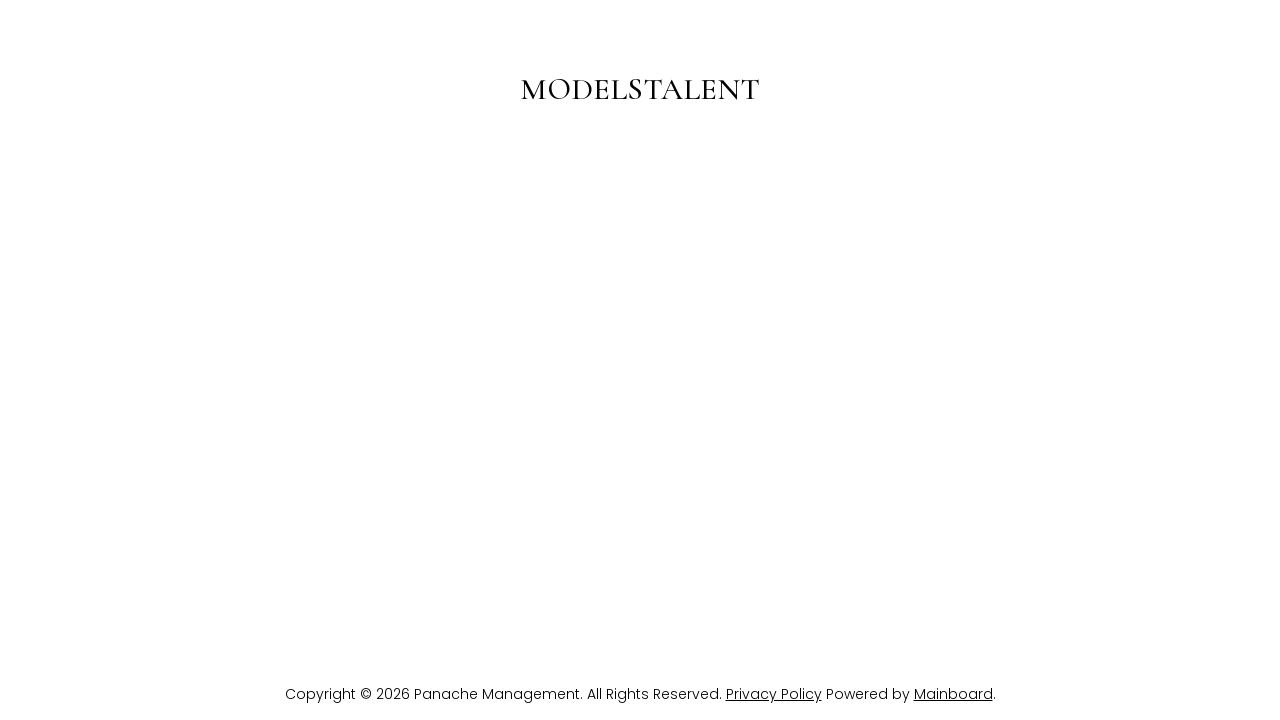

--- FILE ---
content_type: text/html; charset=UTF-8
request_url: https://www.panachemanagement.com/talent/alexis-whelin-60570
body_size: 7906
content:
<!DOCTYPE html><html lang="en"><head><meta charSet="utf-8"/><meta name="viewport" content="minimum-scale=1, initial-scale=1, width=device-width"/><title>Panache Management - Model agency in Winnipeg</title><meta name="robots" content="index,follow"/><meta name="description" content="Panache Management, an international model and talent management agency, representing women, men and children, based in Winnipeg."/><meta property="og:title" content="Panache Management - Model agency in Winnipeg"/><meta property="og:description" content="Panache Management, an international model and talent management agency, representing women, men and children, based in Winnipeg."/><meta property="og:url" content="https://www.panachemanagement.com"/><meta property="og:type" content="website"/><meta property="og:image" content="https://www.panachemanagement.com/static/images/share.jpg"/><meta property="og:site_name" content="Panache Management"/><link rel="preload" as="image" href="/static/images/logo-large.svg"/><meta name="next-head-count" content="12"/><link rel="icon" type="image/png" href="/static/images/favicon.png"/><link rel="preconnect" href="https://fonts.googleapis.com"/><link rel="preconnect" href="https://fonts.gstatic.com" crossorigin="true"/><link rel="stylesheet" data-href="https://fonts.googleapis.com/css2?display=swap&amp;family=Material+Symbols+Outlined:opsz,wght,FILL,GRAD@24,200,0..1,0"/><script async="" src="https://www.googletagmanager.com/gtag/js?id=G-88ETXGNLD5"></script><script>
      window.dataLayer = window.dataLayer || [];
      function gtag(){dataLayer.push(arguments);}
      gtag('js', new Date());
      gtag('config', 'G-88ETXGNLD5');
    </script><link rel="preconnect" href="https://fonts.gstatic.com" crossorigin /><link rel="preload" href="/_next/static/css/5759b60140858490.css" as="style"/><link rel="stylesheet" href="/_next/static/css/5759b60140858490.css" data-n-g=""/><noscript data-n-css=""></noscript><script defer="" nomodule="" src="/_next/static/chunks/polyfills-c67a75d1b6f99dc8.js"></script><script defer="" src="/_next/static/chunks/8308-594d1b3f835cd32f.js"></script><script defer="" src="/_next/static/chunks/2262-81821813351d33d9.js"></script><script defer="" src="/_next/static/chunks/7099.a48eb31a202d748a.js"></script><script defer="" src="/_next/static/chunks/348.2871912da054d2a7.js"></script><script defer="" src="/_next/static/chunks/383.de859ac33b53320d.js"></script><script src="/_next/static/chunks/webpack-a9e392d62a4d411e.js" defer=""></script><script src="/_next/static/chunks/framework-cdcb3ab8726ce91c.js" defer=""></script><script src="/_next/static/chunks/main-012b3f9f231a34c2.js" defer=""></script><script src="/_next/static/chunks/pages/_app-27ec727e1431bc14.js" defer=""></script><script src="/_next/static/chunks/6870-53f1641a19ce6670.js" defer=""></script><script src="/_next/static/chunks/7623-81219e8802299e3d.js" defer=""></script><script src="/_next/static/chunks/6562-c0fc6c537591592a.js" defer=""></script><script src="/_next/static/chunks/pages/index-21e5718a8d1360f1.js" defer=""></script><script src="/_next/static/RyQN7csl3wrqAayy8AOTo/_buildManifest.js" defer=""></script><script src="/_next/static/RyQN7csl3wrqAayy8AOTo/_ssgManifest.js" defer=""></script><style id="jss-server-side">.MuiPaper-root {
  color: #000000;
  transition: box-shadow 300ms cubic-bezier(0.4, 0, 0.2, 1) 0ms;
  background-color: #FFFFFF;
}
.MuiPaper-rounded {
  border-radius: 4px;
}
.MuiPaper-outlined {
  border: 1px solid rgba(0, 0, 0, 0.12);
}
.MuiPaper-elevation0 {
  box-shadow: none;
}
.MuiPaper-elevation1 {
  box-shadow: 0px 2px 1px -1px rgba(0,0,0,0.2),0px 1px 1px 0px rgba(0,0,0,0.14),0px 1px 3px 0px rgba(0,0,0,0.12);
}
.MuiPaper-elevation2 {
  box-shadow: 0px 3px 1px -2px rgba(0,0,0,0.2),0px 2px 2px 0px rgba(0,0,0,0.14),0px 1px 5px 0px rgba(0,0,0,0.12);
}
.MuiPaper-elevation3 {
  box-shadow: 0px 3px 3px -2px rgba(0,0,0,0.2),0px 3px 4px 0px rgba(0,0,0,0.14),0px 1px 8px 0px rgba(0,0,0,0.12);
}
.MuiPaper-elevation4 {
  box-shadow: 0px 2px 4px -1px rgba(0,0,0,0.2),0px 4px 5px 0px rgba(0,0,0,0.14),0px 1px 10px 0px rgba(0,0,0,0.12);
}
.MuiPaper-elevation5 {
  box-shadow: 0px 3px 5px -1px rgba(0,0,0,0.2),0px 5px 8px 0px rgba(0,0,0,0.14),0px 1px 14px 0px rgba(0,0,0,0.12);
}
.MuiPaper-elevation6 {
  box-shadow: 0px 3px 5px -1px rgba(0,0,0,0.2),0px 6px 10px 0px rgba(0,0,0,0.14),0px 1px 18px 0px rgba(0,0,0,0.12);
}
.MuiPaper-elevation7 {
  box-shadow: 0px 4px 5px -2px rgba(0,0,0,0.2),0px 7px 10px 1px rgba(0,0,0,0.14),0px 2px 16px 1px rgba(0,0,0,0.12);
}
.MuiPaper-elevation8 {
  box-shadow: 0px 5px 5px -3px rgba(0,0,0,0.2),0px 8px 10px 1px rgba(0,0,0,0.14),0px 3px 14px 2px rgba(0,0,0,0.12);
}
.MuiPaper-elevation9 {
  box-shadow: 0px 5px 6px -3px rgba(0,0,0,0.2),0px 9px 12px 1px rgba(0,0,0,0.14),0px 3px 16px 2px rgba(0,0,0,0.12);
}
.MuiPaper-elevation10 {
  box-shadow: 0px 6px 6px -3px rgba(0,0,0,0.2),0px 10px 14px 1px rgba(0,0,0,0.14),0px 4px 18px 3px rgba(0,0,0,0.12);
}
.MuiPaper-elevation11 {
  box-shadow: 0px 6px 7px -4px rgba(0,0,0,0.2),0px 11px 15px 1px rgba(0,0,0,0.14),0px 4px 20px 3px rgba(0,0,0,0.12);
}
.MuiPaper-elevation12 {
  box-shadow: 0px 7px 8px -4px rgba(0,0,0,0.2),0px 12px 17px 2px rgba(0,0,0,0.14),0px 5px 22px 4px rgba(0,0,0,0.12);
}
.MuiPaper-elevation13 {
  box-shadow: 0px 7px 8px -4px rgba(0,0,0,0.2),0px 13px 19px 2px rgba(0,0,0,0.14),0px 5px 24px 4px rgba(0,0,0,0.12);
}
.MuiPaper-elevation14 {
  box-shadow: 0px 7px 9px -4px rgba(0,0,0,0.2),0px 14px 21px 2px rgba(0,0,0,0.14),0px 5px 26px 4px rgba(0,0,0,0.12);
}
.MuiPaper-elevation15 {
  box-shadow: 0px 8px 9px -5px rgba(0,0,0,0.2),0px 15px 22px 2px rgba(0,0,0,0.14),0px 6px 28px 5px rgba(0,0,0,0.12);
}
.MuiPaper-elevation16 {
  box-shadow: 0px 8px 10px -5px rgba(0,0,0,0.2),0px 16px 24px 2px rgba(0,0,0,0.14),0px 6px 30px 5px rgba(0,0,0,0.12);
}
.MuiPaper-elevation17 {
  box-shadow: 0px 8px 11px -5px rgba(0,0,0,0.2),0px 17px 26px 2px rgba(0,0,0,0.14),0px 6px 32px 5px rgba(0,0,0,0.12);
}
.MuiPaper-elevation18 {
  box-shadow: 0px 9px 11px -5px rgba(0,0,0,0.2),0px 18px 28px 2px rgba(0,0,0,0.14),0px 7px 34px 6px rgba(0,0,0,0.12);
}
.MuiPaper-elevation19 {
  box-shadow: 0px 9px 12px -6px rgba(0,0,0,0.2),0px 19px 29px 2px rgba(0,0,0,0.14),0px 7px 36px 6px rgba(0,0,0,0.12);
}
.MuiPaper-elevation20 {
  box-shadow: 0px 10px 13px -6px rgba(0,0,0,0.2),0px 20px 31px 3px rgba(0,0,0,0.14),0px 8px 38px 7px rgba(0,0,0,0.12);
}
.MuiPaper-elevation21 {
  box-shadow: 0px 10px 13px -6px rgba(0,0,0,0.2),0px 21px 33px 3px rgba(0,0,0,0.14),0px 8px 40px 7px rgba(0,0,0,0.12);
}
.MuiPaper-elevation22 {
  box-shadow: 0px 10px 14px -6px rgba(0,0,0,0.2),0px 22px 35px 3px rgba(0,0,0,0.14),0px 8px 42px 7px rgba(0,0,0,0.12);
}
.MuiPaper-elevation23 {
  box-shadow: 0px 11px 14px -7px rgba(0,0,0,0.2),0px 23px 36px 3px rgba(0,0,0,0.14),0px 9px 44px 8px rgba(0,0,0,0.12);
}
.MuiPaper-elevation24 {
  box-shadow: 0px 11px 15px -7px rgba(0,0,0,0.2),0px 24px 38px 3px rgba(0,0,0,0.14),0px 9px 46px 8px rgba(0,0,0,0.12);
}
.MuiButtonBase-root {
  font: inherit;
  color: inherit;
  border: 0;
  cursor: pointer;
  margin: 0;
  display: inline-flex;
  outline: 0;
  padding: 0;
  position: relative;
  align-items: center;
  line-height: 1;
  user-select: none;
  border-radius: 0;
  vertical-align: middle;
  -moz-appearance: none;
  justify-content: center;
  text-decoration: none;
  background-color: transparent;
  -webkit-appearance: none;
  -webkit-tap-highlight-color: transparent;
}
.MuiButtonBase-root::-moz-focus-inner {
  border-style: none;
}
.MuiButtonBase-root.Mui-disabled {
  cursor: default;
  pointer-events: none;
}
@media print {
  .MuiButtonBase-root {
    color-adjust: exact;
  }
}
  .MuiButtonBase-root.Mui-focusVisible {
    outline: 1px solid #000;
  }
  .MuiIconButton-root {
    flex: 0 0 auto;
    color: rgba(0, 0, 0, 0.54);
    padding: 12px;
    overflow: visible;
    font-size: 1.5rem;
    text-align: center;
    transition: background-color 150ms cubic-bezier(0.4, 0, 0.2, 1) 0ms;
    border-radius: 50%;
  }
  .MuiIconButton-root:hover {
    background-color: transparent;
  }
  .MuiIconButton-root.Mui-disabled {
    color: rgba(0, 0, 0, 0.26);
    background-color: transparent;
  }
@media (hover: none) {
  .MuiIconButton-root:hover {
    background-color: transparent;
  }
}
  .MuiIconButton-edgeStart {
    margin-left: -12px;
  }
  .MuiIconButton-sizeSmall.MuiIconButton-edgeStart {
    margin-left: -3px;
  }
  .MuiIconButton-edgeEnd {
    margin-right: -12px;
  }
  .MuiIconButton-sizeSmall.MuiIconButton-edgeEnd {
    margin-right: -3px;
  }
  .MuiIconButton-colorInherit {
    color: inherit;
  }
  .MuiIconButton-colorPrimary {
    color: #000;
  }
  .MuiIconButton-colorPrimary:hover {
    background-color: rgba(0, 0, 0, 0.04);
  }
@media (hover: none) {
  .MuiIconButton-colorPrimary:hover {
    background-color: transparent;
  }
}
  .MuiIconButton-colorSecondary {
    color: #f50057;
  }
  .MuiIconButton-colorSecondary:hover {
    background-color: rgba(245, 0, 87, 0.04);
  }
@media (hover: none) {
  .MuiIconButton-colorSecondary:hover {
    background-color: transparent;
  }
}
  .MuiIconButton-sizeSmall {
    padding: 3px;
    font-size: 1.125rem;
  }
  .MuiIconButton-label {
    width: 100%;
    display: flex;
    align-items: inherit;
    justify-content: inherit;
  }
  .MuiAppBar-root {
    width: 100%;
    display: flex;
    z-index: 1100;
    box-sizing: border-box;
    flex-shrink: 0;
    flex-direction: column;
  }
  .MuiAppBar-positionFixed {
    top: 0;
    left: auto;
    right: 0;
    position: fixed;
  }
@media print {
  .MuiAppBar-positionFixed {
    position: absolute;
  }
}
  .MuiAppBar-positionAbsolute {
    top: 0;
    left: auto;
    right: 0;
    position: absolute;
  }
  .MuiAppBar-positionSticky {
    top: 0;
    left: auto;
    right: 0;
    position: sticky;
  }
  .MuiAppBar-positionStatic {
    position: static;
  }
  .MuiAppBar-positionRelative {
    position: relative;
  }
  .MuiAppBar-colorDefault {
    color: rgba(0, 0, 0, 0.87);
    background-color: #f5f5f5;
  }
  .MuiAppBar-colorPrimary {
    color: #fff;
    background-color: #000;
  }
  .MuiAppBar-colorSecondary {
    color: #fff;
    background-color: #f50057;
  }
  .MuiAppBar-colorInherit {
    color: inherit;
  }
  .MuiAppBar-colorTransparent {
    color: inherit;
    background-color: transparent;
  }
  .MuiTypography-root {
    margin: 0;
  }
  .MuiTypography-body2 {
    font-size: 0.875rem;
    font-family: Poppins, sans-serif;
    font-weight: 400;
    line-height: 1.43;
  }
  .MuiTypography-body1 {
    font-size: 16px;
    font-family: Poppins, sans-serif;
    font-weight: 300;
    line-height: 1.5;
  }
  .MuiTypography-caption {
    font-size: 0.75rem;
    font-family: Poppins, sans-serif;
    font-weight: 400;
    line-height: 1.66;
  }
  .MuiTypography-button {
    font-size: 25px;
    font-family: Poppins, sans-serif;
    font-weight: 500;
    line-height: 1;
    text-transform: uppercase;
  }
  .MuiTypography-h1 {
    font-size: 48px;
    font-family: Cormorant Garamond, serif;
    font-weight: 500;
    line-height: 1.167;
    margin-bottom: 1em;
    text-transform: uppercase;
  }
@media (max-width: 600px) {
  .MuiTypography-h1 {
    font-size: 29px;
  }
}
  .MuiTypography-h2 {
    font-size: 39px;
    font-family: Cormorant Garamond, serif;
    font-weight: 500;
    line-height: 1.2;
    margin-bottom: 1em;
    text-transform: uppercase;
  }
@media (max-width: 600px) {
  .MuiTypography-h2 {
    font-size: 26px;
  }
}
  .MuiTypography-h3 {
    font-size: 31px;
    font-family: Cormorant Garamond, serif;
    font-weight: 500;
    line-height: 1.167;
    margin-bottom: 1em;
    text-transform: uppercase;
  }
@media (max-width: 600px) {
  .MuiTypography-h3 {
    font-size: 23px;
  }
}
  .MuiTypography-h4 {
    font-size: 25px;
    font-family: Cormorant Garamond, serif;
    font-weight: 500;
    line-height: 1.235;
    margin-bottom: 1em;
    text-transform: uppercase;
  }
@media (max-width: 600px) {
  .MuiTypography-h4 {
    font-size: 20px;
  }
}
  .MuiTypography-h5 {
    font-size: 20px;
    font-family: Cormorant Garamond, serif;
    font-weight: 500;
    line-height: 1.334;
    margin-bottom: 1em;
    text-transform: uppercase;
  }
@media (max-width: 600px) {
  .MuiTypography-h5 {
    font-size: 18px;
  }
}
  .MuiTypography-h6 {
    font-size: 1.25rem;
    font-family: Poppins, sans-serif;
    font-weight: 500;
    line-height: 1.6;
  }
  .MuiTypography-subtitle1 {
    font-size: 60px;
    font-family: Cormorant Garamond, serif;
    font-weight: 500;
    line-height: 1.75;
    margin-bottom: 1rem;
    text-transform: uppercase;
  }
@media (max-width: 600px) {
  .MuiTypography-subtitle1 {
    font-size: 40px;
  }
}
  .MuiTypography-subtitle2 {
    font-size: 0.875rem;
    font-family: Poppins, sans-serif;
    font-weight: 500;
    line-height: 1.57;
  }
  .MuiTypography-overline {
    font-size: 0.75rem;
    font-family: Poppins, sans-serif;
    font-weight: 400;
    line-height: 2.66;
    text-transform: uppercase;
  }
  .MuiTypography-srOnly {
    width: 1px;
    height: 1px;
    overflow: hidden;
    position: absolute;
  }
  .MuiTypography-alignLeft {
    text-align: left;
  }
  .MuiTypography-alignCenter {
    text-align: center;
  }
  .MuiTypography-alignRight {
    text-align: right;
  }
  .MuiTypography-alignJustify {
    text-align: justify;
  }
  .MuiTypography-noWrap {
    overflow: hidden;
    white-space: nowrap;
    text-overflow: ellipsis;
  }
  .MuiTypography-gutterBottom {
    margin-bottom: 0.35em;
  }
  .MuiTypography-paragraph {
    margin-bottom: 16px;
  }
  .MuiTypography-colorInherit {
    color: inherit;
  }
  .MuiTypography-colorPrimary {
    color: #000;
  }
  .MuiTypography-colorSecondary {
    color: #f50057;
  }
  .MuiTypography-colorTextPrimary {
    color: #000000;
  }
  .MuiTypography-colorTextSecondary {
    color: #C6C6C8;
  }
  .MuiTypography-colorError {
    color: #f44336;
  }
  .MuiTypography-displayInline {
    display: inline;
  }
  .MuiTypography-displayBlock {
    display: block;
  }
  .MuiContainer-root {
    width: 100%;
    display: block;
    box-sizing: border-box;
    margin-left: auto;
    margin-right: auto;
    padding-left: 16px;
    padding-right: 16px;
  }
@media (min-width:600px) {
  .MuiContainer-root {
    padding-left: 24px;
    padding-right: 24px;
  }
}
  .MuiContainer-disableGutters {
    padding-left: 0;
    padding-right: 0;
  }
@media (min-width:600px) {
  .MuiContainer-fixed {
    max-width: 600px;
  }
}
@media (min-width:800px) {
  .MuiContainer-fixed {
    max-width: 800px;
  }
}
@media (min-width:1366px) {
  .MuiContainer-fixed {
    max-width: 1366px;
  }
}
@media (min-width:1920px) {
  .MuiContainer-fixed {
    max-width: 1920px;
  }
}
@media (min-width:0px) {
  .MuiContainer-maxWidthXs {
    max-width: 444px;
  }
}
@media (min-width:600px) {
  .MuiContainer-maxWidthSm {
    max-width: 600px;
  }
}
@media (min-width:800px) {
  .MuiContainer-maxWidthMd {
    max-width: 800px;
  }
}
@media (min-width:1366px) {
  .MuiContainer-maxWidthLg {
    max-width: 1366px;
  }
}
@media (min-width:1920px) {
  .MuiContainer-maxWidthXl {
    max-width: 1920px;
  }
}
  html {
    box-sizing: border-box;
    -webkit-font-smoothing: antialiased;
    -moz-osx-font-smoothing: grayscale;
  }
  *, *::before, *::after {
    box-sizing: inherit;
  }
  strong, b {
    font-weight: 700;
  }
  body {
    color: #000000;
    margin: 0;
    font-size: 0.875rem;
    font-family: Poppins, sans-serif;
    font-weight: 400;
    line-height: 1.43;
    background-color: #FFFFFF;
  }
@media print {
  body {
    background-color: #fff;
  }
}
  body::backdrop {
    background-color: #FFFFFF;
  }
@font-face {
  font-family: Montserrat;
  font-style: normal;
  font-weight: 100;
  src: url("/static/fonts/Montserrat/Montserrat-Thin.ttf") format("truetype");
  font-display: block;
}
@font-face {
  font-family: Montserrat;
  font-style: normal;
  font-weight: 200;
  src: url("/static/fonts/Montserrat/Montserrat-ExtraLight.ttf") format("truetype");
  font-display: block;
}
@font-face {
  font-family: Montserrat;
  font-style: normal;
  font-weight: 300;
  src: url("/static/fonts/Montserrat/Montserrat-Light.ttf") format("truetype");
  font-display: block;
}
@font-face {
  font-family: Montserrat;
  font-style: normal;
  font-weight: 400;
  src: url("/static/fonts/Montserrat/Montserrat-Regular.ttf") format("truetype");
  font-display: block;
}
@font-face {
  font-family: Montserrat;
  font-style: normal;
  font-weight: 500;
  src: url("/static/fonts/Montserrat/Montserrat-Medium.ttf") format("truetype");
  font-display: block;
}
@font-face {
  font-family: Montserrat;
  font-style: normal;
  font-weight: 700;
  src: url("/static/fonts/Montserrat/Montserrat-Bold.ttf") format("truetype");
  font-display: block;
}
@font-face {
  font-family: Montserrat;
  font-style: normal;
  font-weight: 900;
  src: url("/static/fonts/Montserrat/Montserrat-Black.ttf") format("truetype");
  font-display: block;
}
@font-face {
  font-family: Cormorant_Garamond;
  font-style: normal;
  font-weight: 500;
  src: url("/static/fonts/Cormorant_Garamond/CormorantGaramond-Medium.ttf") format("truetype");
  font-display: block;
}
@font-face {
  font-family: Poppins;
  font-style: normal;
  font-weight: 300;
  src: url("/static/fonts/Poppins/Poppins-Light.ttf") format("truetype");
  font-display: block;
}
  .material-symbols-outlined {
    opacity: 0;
    font-size: 25px;
    max-width: 25px;
    transition: opacity 200ms ease-in-out;
    font-weight: 200;
  }
  .font-loaded .material-symbols-outlined {
    opacity: 1;
    max-width: none;
  }
@media print {
  .MuiDialog-root {
    position: absolute !important;
  }
}
  .MuiDialog-scrollPaper {
    display: flex;
    align-items: center;
    justify-content: center;
  }
  .MuiDialog-scrollBody {
    overflow-x: hidden;
    overflow-y: auto;
    text-align: center;
  }
  .MuiDialog-scrollBody:after {
    width: 0;
    height: 100%;
    content: "";
    display: inline-block;
    vertical-align: middle;
  }
  .MuiDialog-container {
    height: 100%;
    outline: 0;
  }
@media print {
  .MuiDialog-container {
    height: auto;
  }
}
  .MuiDialog-paper {
    margin: 32px;
    position: relative;
    overflow-y: auto;
  }
@media print {
  .MuiDialog-paper {
    box-shadow: none;
    overflow-y: visible;
  }
}
  .MuiDialog-paperScrollPaper {
    display: flex;
    max-height: calc(100% - 64px);
    flex-direction: column;
  }
  .MuiDialog-paperScrollBody {
    display: inline-block;
    text-align: left;
    vertical-align: middle;
  }
  .MuiDialog-paperWidthFalse {
    max-width: calc(100% - 64px);
  }
  .MuiDialog-paperWidthXs {
    max-width: 444px;
  }
@media (max-width:507.95px) {
  .MuiDialog-paperWidthXs.MuiDialog-paperScrollBody {
    max-width: calc(100% - 64px);
  }
}
  .MuiDialog-paperWidthSm {
    max-width: 600px;
  }
@media (max-width:663.95px) {
  .MuiDialog-paperWidthSm.MuiDialog-paperScrollBody {
    max-width: calc(100% - 64px);
  }
}
  .MuiDialog-paperWidthMd {
    max-width: 800px;
  }
@media (max-width:863.95px) {
  .MuiDialog-paperWidthMd.MuiDialog-paperScrollBody {
    max-width: calc(100% - 64px);
  }
}
  .MuiDialog-paperWidthLg {
    max-width: 1366px;
  }
@media (max-width:1429.95px) {
  .MuiDialog-paperWidthLg.MuiDialog-paperScrollBody {
    max-width: calc(100% - 64px);
  }
}
  .MuiDialog-paperWidthXl {
    max-width: 1920px;
  }
@media (max-width:1983.95px) {
  .MuiDialog-paperWidthXl.MuiDialog-paperScrollBody {
    max-width: calc(100% - 64px);
  }
}
  .MuiDialog-paperFullWidth {
    width: calc(100% - 64px);
  }
  .MuiDialog-paperFullScreen {
    width: 100%;
    height: 100%;
    margin: 0;
    max-width: 100%;
    max-height: none;
    border-radius: 0;
  }
  .MuiDialog-paperFullScreen.MuiDialog-paperScrollBody {
    margin: 0;
    max-width: 100%;
  }
  .MuiLink-root {
    transition: all 0.2s ease;
  }
  .MuiLink-underlineNone {
    text-decoration: none;
  }
  .MuiLink-underlineHover {
    text-decoration: none;
  }
  .MuiLink-underlineHover:hover {
    text-decoration: underline;
  }
  .MuiLink-underlineAlways {
    text-decoration: underline;
  }
  .MuiLink-button {
    border: 0;
    cursor: pointer;
    margin: 0;
    outline: 0;
    padding: 0;
    position: relative;
    user-select: none;
    border-radius: 0;
    vertical-align: middle;
    -moz-appearance: none;
    background-color: transparent;
    -webkit-appearance: none;
    -webkit-tap-highlight-color: transparent;
  }
  .MuiLink-button::-moz-focus-inner {
    border-style: none;
  }
  .MuiLink-button.Mui-focusVisible {
    outline: auto;
  }
  .MuiToolbar-root {
    display: flex;
    position: relative;
    align-items: center;
  }
  .MuiToolbar-gutters {
    padding-left: 16px;
    padding-right: 16px;
  }
@media (min-width:600px) {
  .MuiToolbar-gutters {
    padding-left: 24px;
    padding-right: 24px;
  }
}
  .MuiToolbar-regular {
    min-height: 56px;
  }
@media (min-width:0px) and (orientation: landscape) {
  .MuiToolbar-regular {
    min-height: 48px;
  }
}
@media (min-width:600px) {
  .MuiToolbar-regular {
    min-height: 64px;
  }
}
  .MuiToolbar-dense {
    min-height: 48px;
  }
  .jss8 {
    width: 100%;
    height: 100%;
    position: relative;
    text-align: center;
  }
  .jss9 {
    z-index: 1500;
  }
  .jss10 {
    padding: 15px 5px;
    font-size: 14px;
  }
  .jss11 {
    color: #000;
  }
  .jss1 {
    display: flex;
    min-height: 100vh;
    flex-direction: column;
  }
  .jss2 {
    display: flex;
    flex-grow: 1;
    flex-direction: column;
  }
  .jss3 {
    height: calc(100dvh - 51px);
    position: relative;
  }
  .jss4 {
    width: 100%;
    height: 100%;
    display: flex;
    z-index: 2;
    position: absolute;
    align-items: center;
    justify-content: center;
  }
  .jss5 {
    padding: 0 10px;
    margin-bottom: 58px;
    justify-content: center;
  }
  .jss6 {
    gap: 60px;
    flex-wrap: wrap;
    align-items: center;
    justify-content: center;
  }
  .jss7 {
    font-size: 31px;
    font-family: Cormorant Garamond;
    font-weight: 500;
    text-transform: uppercase;
  }</style><style data-href="https://fonts.googleapis.com/css2?family=Cormorant+Garamond:wght@300;500&family=Poppins:wght@300;500&display=swap">@font-face{font-family:'Cormorant Garamond';font-style:normal;font-weight:300;font-display:swap;src:url(https://fonts.gstatic.com/l/font?kit=co3umX5slCNuHLi8bLeY9MK7whWMhyjypVO7abI26QOD_qE6GnA&skey=a863d1376a24bd7a&v=v21) format('woff')}@font-face{font-family:'Cormorant Garamond';font-style:normal;font-weight:500;font-display:swap;src:url(https://fonts.gstatic.com/l/font?kit=co3umX5slCNuHLi8bLeY9MK7whWMhyjypVO7abI26QOD_s06GnA&skey=a863d1376a24bd7a&v=v21) format('woff')}@font-face{font-family:'Poppins';font-style:normal;font-weight:300;font-display:swap;src:url(https://fonts.gstatic.com/l/font?kit=pxiByp8kv8JHgFVrLDz8V1g&skey=4aabc5055a39e031&v=v24) format('woff')}@font-face{font-family:'Poppins';font-style:normal;font-weight:500;font-display:swap;src:url(https://fonts.gstatic.com/l/font?kit=pxiByp8kv8JHgFVrLGT9V1g&skey=d4526a9b64c21b87&v=v24) format('woff')}@font-face{font-family:'Cormorant Garamond';font-style:normal;font-weight:300;font-display:swap;src:url(https://fonts.gstatic.com/s/cormorantgaramond/v21/co3bmX5slCNuHLi8bLeY9MK7whWMhyjYpHtKky2F7i6C.woff2) format('woff2');unicode-range:U+0460-052F,U+1C80-1C8A,U+20B4,U+2DE0-2DFF,U+A640-A69F,U+FE2E-FE2F}@font-face{font-family:'Cormorant Garamond';font-style:normal;font-weight:300;font-display:swap;src:url(https://fonts.gstatic.com/s/cormorantgaramond/v21/co3bmX5slCNuHLi8bLeY9MK7whWMhyjYrXtKky2F7i6C.woff2) format('woff2');unicode-range:U+0301,U+0400-045F,U+0490-0491,U+04B0-04B1,U+2116}@font-face{font-family:'Cormorant Garamond';font-style:normal;font-weight:300;font-display:swap;src:url(https://fonts.gstatic.com/s/cormorantgaramond/v21/co3bmX5slCNuHLi8bLeY9MK7whWMhyjYpntKky2F7i6C.woff2) format('woff2');unicode-range:U+0102-0103,U+0110-0111,U+0128-0129,U+0168-0169,U+01A0-01A1,U+01AF-01B0,U+0300-0301,U+0303-0304,U+0308-0309,U+0323,U+0329,U+1EA0-1EF9,U+20AB}@font-face{font-family:'Cormorant Garamond';font-style:normal;font-weight:300;font-display:swap;src:url(https://fonts.gstatic.com/s/cormorantgaramond/v21/co3bmX5slCNuHLi8bLeY9MK7whWMhyjYp3tKky2F7i6C.woff2) format('woff2');unicode-range:U+0100-02BA,U+02BD-02C5,U+02C7-02CC,U+02CE-02D7,U+02DD-02FF,U+0304,U+0308,U+0329,U+1D00-1DBF,U+1E00-1E9F,U+1EF2-1EFF,U+2020,U+20A0-20AB,U+20AD-20C0,U+2113,U+2C60-2C7F,U+A720-A7FF}@font-face{font-family:'Cormorant Garamond';font-style:normal;font-weight:300;font-display:swap;src:url(https://fonts.gstatic.com/s/cormorantgaramond/v21/co3bmX5slCNuHLi8bLeY9MK7whWMhyjYqXtKky2F7g.woff2) format('woff2');unicode-range:U+0000-00FF,U+0131,U+0152-0153,U+02BB-02BC,U+02C6,U+02DA,U+02DC,U+0304,U+0308,U+0329,U+2000-206F,U+20AC,U+2122,U+2191,U+2193,U+2212,U+2215,U+FEFF,U+FFFD}@font-face{font-family:'Cormorant Garamond';font-style:normal;font-weight:500;font-display:swap;src:url(https://fonts.gstatic.com/s/cormorantgaramond/v21/co3bmX5slCNuHLi8bLeY9MK7whWMhyjYpHtKky2F7i6C.woff2) format('woff2');unicode-range:U+0460-052F,U+1C80-1C8A,U+20B4,U+2DE0-2DFF,U+A640-A69F,U+FE2E-FE2F}@font-face{font-family:'Cormorant Garamond';font-style:normal;font-weight:500;font-display:swap;src:url(https://fonts.gstatic.com/s/cormorantgaramond/v21/co3bmX5slCNuHLi8bLeY9MK7whWMhyjYrXtKky2F7i6C.woff2) format('woff2');unicode-range:U+0301,U+0400-045F,U+0490-0491,U+04B0-04B1,U+2116}@font-face{font-family:'Cormorant Garamond';font-style:normal;font-weight:500;font-display:swap;src:url(https://fonts.gstatic.com/s/cormorantgaramond/v21/co3bmX5slCNuHLi8bLeY9MK7whWMhyjYpntKky2F7i6C.woff2) format('woff2');unicode-range:U+0102-0103,U+0110-0111,U+0128-0129,U+0168-0169,U+01A0-01A1,U+01AF-01B0,U+0300-0301,U+0303-0304,U+0308-0309,U+0323,U+0329,U+1EA0-1EF9,U+20AB}@font-face{font-family:'Cormorant Garamond';font-style:normal;font-weight:500;font-display:swap;src:url(https://fonts.gstatic.com/s/cormorantgaramond/v21/co3bmX5slCNuHLi8bLeY9MK7whWMhyjYp3tKky2F7i6C.woff2) format('woff2');unicode-range:U+0100-02BA,U+02BD-02C5,U+02C7-02CC,U+02CE-02D7,U+02DD-02FF,U+0304,U+0308,U+0329,U+1D00-1DBF,U+1E00-1E9F,U+1EF2-1EFF,U+2020,U+20A0-20AB,U+20AD-20C0,U+2113,U+2C60-2C7F,U+A720-A7FF}@font-face{font-family:'Cormorant Garamond';font-style:normal;font-weight:500;font-display:swap;src:url(https://fonts.gstatic.com/s/cormorantgaramond/v21/co3bmX5slCNuHLi8bLeY9MK7whWMhyjYqXtKky2F7g.woff2) format('woff2');unicode-range:U+0000-00FF,U+0131,U+0152-0153,U+02BB-02BC,U+02C6,U+02DA,U+02DC,U+0304,U+0308,U+0329,U+2000-206F,U+20AC,U+2122,U+2191,U+2193,U+2212,U+2215,U+FEFF,U+FFFD}@font-face{font-family:'Poppins';font-style:normal;font-weight:300;font-display:swap;src:url(https://fonts.gstatic.com/s/poppins/v24/pxiByp8kv8JHgFVrLDz8Z11lFd2JQEl8qw.woff2) format('woff2');unicode-range:U+0900-097F,U+1CD0-1CF9,U+200C-200D,U+20A8,U+20B9,U+20F0,U+25CC,U+A830-A839,U+A8E0-A8FF,U+11B00-11B09}@font-face{font-family:'Poppins';font-style:normal;font-weight:300;font-display:swap;src:url(https://fonts.gstatic.com/s/poppins/v24/pxiByp8kv8JHgFVrLDz8Z1JlFd2JQEl8qw.woff2) format('woff2');unicode-range:U+0100-02BA,U+02BD-02C5,U+02C7-02CC,U+02CE-02D7,U+02DD-02FF,U+0304,U+0308,U+0329,U+1D00-1DBF,U+1E00-1E9F,U+1EF2-1EFF,U+2020,U+20A0-20AB,U+20AD-20C0,U+2113,U+2C60-2C7F,U+A720-A7FF}@font-face{font-family:'Poppins';font-style:normal;font-weight:300;font-display:swap;src:url(https://fonts.gstatic.com/s/poppins/v24/pxiByp8kv8JHgFVrLDz8Z1xlFd2JQEk.woff2) format('woff2');unicode-range:U+0000-00FF,U+0131,U+0152-0153,U+02BB-02BC,U+02C6,U+02DA,U+02DC,U+0304,U+0308,U+0329,U+2000-206F,U+20AC,U+2122,U+2191,U+2193,U+2212,U+2215,U+FEFF,U+FFFD}@font-face{font-family:'Poppins';font-style:normal;font-weight:500;font-display:swap;src:url(https://fonts.gstatic.com/s/poppins/v24/pxiByp8kv8JHgFVrLGT9Z11lFd2JQEl8qw.woff2) format('woff2');unicode-range:U+0900-097F,U+1CD0-1CF9,U+200C-200D,U+20A8,U+20B9,U+20F0,U+25CC,U+A830-A839,U+A8E0-A8FF,U+11B00-11B09}@font-face{font-family:'Poppins';font-style:normal;font-weight:500;font-display:swap;src:url(https://fonts.gstatic.com/s/poppins/v24/pxiByp8kv8JHgFVrLGT9Z1JlFd2JQEl8qw.woff2) format('woff2');unicode-range:U+0100-02BA,U+02BD-02C5,U+02C7-02CC,U+02CE-02D7,U+02DD-02FF,U+0304,U+0308,U+0329,U+1D00-1DBF,U+1E00-1E9F,U+1EF2-1EFF,U+2020,U+20A0-20AB,U+20AD-20C0,U+2113,U+2C60-2C7F,U+A720-A7FF}@font-face{font-family:'Poppins';font-style:normal;font-weight:500;font-display:swap;src:url(https://fonts.gstatic.com/s/poppins/v24/pxiByp8kv8JHgFVrLGT9Z1xlFd2JQEk.woff2) format('woff2');unicode-range:U+0000-00FF,U+0131,U+0152-0153,U+02BB-02BC,U+02C6,U+02DA,U+02DC,U+0304,U+0308,U+0329,U+2000-206F,U+20AC,U+2122,U+2191,U+2193,U+2212,U+2215,U+FEFF,U+FFFD}</style><link rel="stylesheet" href="https://fonts.googleapis.com/css2?display=swap&family=Material+Symbols+Outlined:opsz,wght,FILL,GRAD@24,200,0..1,0"/></head><body><div id="__next" data-reactroot=""><div class="jss1"><main style="padding-top:0;margin-bottom:0" class="jss2"><section class="jss3"><div class="jss4"><header class="MuiPaper-root MuiAppBar-root MuiAppBar-positionRelative MuiAppBar-colorTransparent MuiPaper-elevation0"><div class="MuiToolbar-root MuiToolbar-regular jss5"><img alt="Panache Management" src="/static/images/logo-large.svg" width="644" height="120" decoding="async" data-nimg="future" style="color:transparent;width:100%;max-width:644px;aspect-ratio:644 / 120"/></div><div class="MuiToolbar-root MuiToolbar-regular jss6"><a class="MuiButtonBase-root jss7" tabindex="0" aria-disabled="false" href="/models/home">Models</a><a class="MuiButtonBase-root jss7" tabindex="0" aria-disabled="false" href="/talent/home">Talent</a></div></header></div></section></main><div class="MuiContainer-root MuiContainer-maxWidthLg"><p class="MuiTypography-root jss10 MuiTypography-body1 MuiTypography-alignCenter">Copyright © <!-- -->2026<!-- --> <!-- -->Panache Management<!-- -->. All Rights Reserved.<!-- --> <a class="MuiTypography-root MuiLink-root MuiLink-underlineAlways MuiTypography-colorInherit" href="/models/privacy-policy">Privacy Policy</a> <!-- -->Powered by<!-- --> <a class="MuiTypography-root MuiLink-root MuiLink-underlineAlways jss11 MuiTypography-colorInherit" href="https://mainboard.com" target="_blank">Mainboard</a>.</p></div><button class="MuiButtonBase-root MuiIconButton-root MuiIconButton-sizeSmall" tabindex="0" type="button" style="position:fixed;bottom:15px;right:15px;background-color:#fff;box-shadow:0px 0px 10px #00000029;display:none;z-index:30"><span class="MuiIconButton-label"><span class="material-symbols-outlined" style="font-size:40px;color:#000">expand_less</span></span></button></div></div><script id="__NEXT_DATA__" type="application/json">{"props":{"pageProps":{"__lang":"en","__namespaces":{"common":{},"seo":{"LANDING_TITLE":"{{agencyTitle}} - Model agency in Winnipeg","LANDING_DESCRIPTION":"{{agencyTitle}}, an international model and talent management agency, representing women, men and children, based in Winnipeg.","HOME_MODELS_TITLE":"Models - {{agencyTitle}}","HOME_MODELS_DESCRIPTION":"","HOME_TALENT_TITLE":"Talent - {{agencyTitle}}","HOME_TALENT_DESCRIPTION":"","JOIN_MODELS_TITLE":"Join as a Model - {{agencyTitle}}","JOIN_MODELS_DESCRIPTION":"Do you have the right combination of qualities we like? Join our team at {{agencyTitle}} and get to work on the highest quality bookings and projects.","JOIN_TALENT_TITLE":"Join as an Actor - {{agencyTitle}}","JOIN_TALENT_DESCRIPTION":"Do you have the right combination of qualities we like? Join our team at {{agencyTitle}} and get to work on the highest quality bookings and projects.","ABOUT_TITLE":"About Us - {{agencyTitle}}","ABOUT_DESCRIPTION":"We have over 40 years of experience in the industry, we represent a broad range of models, talent and influences. Our reputation is built upon professionalism, integrity and high quality.","CONTACT_TITLE":"Contact Us - {{agencyTitle}}","CONTACT_DESCRIPTION":"Do you need models or talent for your next project? Contact us via form, email or call +1-204-982-6150 to join us, inquire, book or just say hello.","STUDIO_TITLE":"Studio - {{agencyTitle}}","STUDIO_DESCRIPTION":"Our studio is an independent photo studio and creative workspace. It's an adaptable space that pushes the boundaries of a traditional studio.","PRODUCTION_TITLE":"Production - {{agencyTitle}}","PRODUCTION_DESCRIPTION":"","BOOKING_TITLE":"Booking - {{agencyTitle}}","BOOKING_DESCRIPTION":"Booking inquiries for {{agencyTitle}}.","DIVERSITY_TITLE":"Diversity - {{agencyTitle}}","DIVERSITY_DESCRIPTION":"Panache Management's National Diversity and Inclusion Initiative builds upon the agency's commitment to embracing models and artists as a whole.","COMPANY_TITLE":"Company - {{agencyTitle}}","COMPANY_DESCRIPTION":"Working together, we maximize the potential of every actor and model we represent. That's our mission at Panache Management.","PRIVACY_TITLE":"Privacy Policy - {{agencyTitle}}","PRIVACY_DESCRIPTION":"Panache Management is committed to maintaining the privacy of all visitors to our website, www.panachemanagement.com.","FAVOURITES_TITLE":"Favorites - {{agencyTitle}}","FAVOURITES_DESCRIPTION":"Choose the right models for your upcoming projects and send us your favorites. We'll contact you with a more detailed package.","SEARCH_TITLE":"Search our Models \u0026 Talent - {{agencyTitle}}","SEARCH_DESCRIPTION":"Search to find the right models and talent by using the advanced custom filters that include portfolios, statistics, and specialities.","NEWS_TITLE":"News - {{agencyTitle}}","NEWS_DESCRIPTION":"","SUSPENDED_TITLE":"Website Suspended","SUSPENDED_DESCRIPTION":"Website Suspended","COMING_SOON_TITLE":"Website Coming Soon","COMING_SOON_DESCRIPTION":"Website Coming Soon","RESULTS_TITLE":" {{gender}} in {{division}} - {{agencyTitle}}","RESULTS_DESCRIPTION":"{{agencyTitle}} representing {{gender}} in {{division}}. Book with us today and experience expert knowledge and a wide range of creative talent.","PORTFOLIO_TITLE":"{{firstName}} {{lastName}} in {{division}}- {{agencyTitle}}","PORTFOLIO_DESCRIPTION":"{{agencyTitle}} representing {{firstName}} {{lastName}} in {{gender}} {{division}}. Book with us today and experience expert knowledge and wide-ranging creative talent."}}},"__N_SSG":true},"page":"/","query":{},"buildId":"RyQN7csl3wrqAayy8AOTo","runtimeConfig":{"templateConfig":{"divisions":{"canada-models-development":{"type":"models","portfolio":204915,"video":0,"subDivisions":["digitals","videos"]},"canada-models-international":{"type":"models","portfolio":204917,"video":0,"subDivisions":["digitals","videos"]},"canada-models-local":{"type":"models","portfolio":204916,"video":0,"subDivisions":["digitals","videos"]},"europe-models-development":{"type":"models","portfolio":204921,"video":0,"subDivisions":["digitals","videos"]},"europe-models-international":{"type":"models","portfolio":204923,"video":0,"subDivisions":["digitals","videos"]},"europe-models-local":{"type":"models","portfolio":204922,"video":0,"subDivisions":["digitals","videos"]},"us-models-development":{"type":"models","portfolio":204918,"video":0,"subDivisions":["digitals","videos"]},"us-models-international":{"type":"models","portfolio":204920,"video":0,"subDivisions":["digitals","videos"]},"us-models-local":{"type":"models","portfolio":204919,"video":0,"subDivisions":["digitals","videos"]},"canada-models-development-inclusive":{"type":"models","portfolio":341479,"video":0,"subDivisions":["digitals","videos"]},"canada-models-international-inclusive":{"type":"models","portfolio":341481,"video":0,"subDivisions":["digitals","videos"]},"canada-models-local-inclusive":{"type":"models","portfolio":341480,"video":0,"subDivisions":["digitals","videos"]},"europe-models-development-inclusive":{"type":"models","portfolio":341485,"video":0,"subDivisions":["digitals","videos"]},"europe-models-international-inclusive":{"type":"models","portfolio":341487,"video":0,"subDivisions":["digitals","videos"]},"europe-models-local-inclusive":{"type":"models","portfolio":341486,"video":0,"subDivisions":["digitals","videos"]},"us-models-development-inclusive":{"type":"models","portfolio":341482,"video":0,"subDivisions":["digitals","videos"]},"us-models-international-inclusive":{"type":"models","portfolio":341484,"video":0,"subDivisions":["digitals","videos"]},"us-models-local-inclusive":{"type":"models","portfolio":341483,"video":0,"subDivisions":["digitals","videos"]},"canada-talent":{"type":"talent","portfolio":204924,"video":0,"subDivisions":["digitals","videos"]},"canada-inclusive":{"type":"talent","portfolio":341488,"video":0,"subDivisions":["digitals","videos"]},"canada-talent-actra":{"type":"talent","portfolio":204928,"video":0,"subDivisions":["digitals","videos"]},"canada-talent-children":{"type":"talent","portfolio":204927,"video":0,"subDivisions":["digitals","videos"]},"canada-talent-teens":{"type":"talent","portfolio":336238,"video":0,"subDivisions":["digitals","videos"]},"canada-talent-sag":{"type":"talent","portfolio":204929,"video":0,"subDivisions":["digitals","videos"]},"europe-talent":{"type":"talent","portfolio":204926,"video":0,"subDivisions":["digitals","videos"]},"europe-inclusive":{"type":"talent","portfolio":341490,"video":0,"subDivisions":["digitals","videos"]},"europe-talent-actra":{"type":"talent","portfolio":204934,"video":0,"subDivisions":["digitals","videos"]},"europe-talent-children":{"type":"talent","portfolio":204933,"video":0,"subDivisions":["digitals","videos"]},"europe-talent-sag":{"type":"talent","portfolio":204935,"video":0,"subDivisions":["digitals","videos"]},"us-talent":{"type":"talent","portfolio":204925,"video":0,"subDivisions":["digitals","videos"]},"us-inclusive":{"type":"talent","portfolio":341489,"video":0,"subDivisions":["digitals","videos"]},"us-talent-actra":{"type":"talent","portfolio":204931,"video":0,"subDivisions":["digitals","videos"]},"us-talent-children":{"type":"talent","portfolio":204930,"video":0,"subDivisions":["digitals","videos"]},"us-talent-sag":{"type":"talent","portfolio":204932,"video":0,"subDivisions":["digitals","videos"]},"videos":{"portfolio":0,"video":1187,"subDivisions":["digitals","videos"]},"digitals":{"portfolio":85182,"video":0,"subDivisions":[]},"website":{"portfolio":"204914","video":1187,"subDivisions":[]}},"titles":{"canada-models-development":"Development","canada-models-international":"International","canada-models-local":"Local","europe-models-development":"Development","europe-models-international":"International","europe-models-local":"Local","us-models-development":"Development","us-models-international":"International","us-models-local":"Local","canada-models-development-inclusive":"Development","canada-models-international-inclusive":"International","canada-models-local-inclusive":"Local","europe-models-development-inclusive":"Development","europe-models-international-inclusive":"International","europe-models-local-inclusive":"Local","us-models-development-inclusive":"Development","us-models-international-inclusive":"International","us-models-local-inclusive":"Local","canada-talent":"Talent","canada-inclusive":"Inclusive","canada-talent-actra":"Actra","canada-talent-children":"Children","canada-talent-sag":"SAG","europe-talent":"Talent","europe-inclusive":"Inclusive","europe-talent-actra":"Actra","europe-talent-children":"Children","europe-talent-sag":"SAG","us-talent":"Talent","us-inclusive":"Inclusive","us-talent-actra":"Actra","us-talent-children":"Children","us-talent-sag":"SAG"},"genders":{"men":1,"women":2,"boys":1,"girls":2,"all":0,"non-binary":3},"layouts":{"results":{"men":{"canada-models-development":"vertical","canada-models-international":"vertical","canada-models-local":"vertical","europe-models-development":"vertical","europe-models-international":"vertical","europe-models-local":"vertical","us-models-development":"vertical","us-models-international":"vertical","us-models-local":"vertical","canada-talent":"vertical","europe-talent":"vertical","us-talent":"vertical"},"women":{"canada-models-development":"vertical","canada-models-international":"vertical","canada-models-local":"vertical","europe-models-development":"vertical","europe-models-international":"vertical","europe-models-local":"vertical","us-models-development":"vertical","us-models-international":"vertical","us-models-local":"vertical","canada-talent":"vertical","europe-talent":"vertical","us-talent":"vertical"},"all":{"canada-models-development-inclusive":"vertical","canada-models-international-inclusive":"vertical","canada-models-local-inclusive":"vertical","europe-models-development-inclusive":"vertical","europe-models-international-inclusive":"vertical","europe-models-local-inclusive":"vertical","us-models-development-inclusive":"vertical","us-models-international-inclusive":"vertical","us-models-local-inclusive":"vertical","canada-talent-actra":"vertical","canada-inclusive":"vertical","canada-talent-children":"vertical","canada-talent-teens":"vertical","canada-talent-sag":"vertical","europe-talent-actra":"vertical","europe-inclusive":"vertical","europe-talent-children":"vertical","europe-talent-sag":"vertical","us-talent-actra":"vertical","us-talent-children":"vertical","us-talent-sag":"vertical","us-inclusive":"vertical"}},"portfolio":{"men":{"canada-models-development":"carousel","canada-models-international":"carousel","canada-models-local":"carousel","europe-models-development":"carousel","europe-models-international":"carousel","europe-models-local":"carousel","us-models-development":"carousel","us-models-international":"carousel","us-models-local":"carousel","canada-talent":"carousel","europe-talent":"carousel","us-talent":"carousel"},"women":{"canada-models-development":"carousel","canada-models-international":"carousel","canada-models-local":"carousel","europe-models-development":"carousel","europe-models-international":"carousel","europe-models-local":"carousel","us-models-development":"carousel","us-models-international":"carousel","us-models-local":"carousel","canada-talent":"carousel","europe-talent":"carousel","us-talent":"carousel"},"all":{"canada-models-development-inclusive":"carousel","canada-models-international-inclusive":"carousel","canada-models-local-inclusive":"carousel","europe-models-development-inclusive":"carousel","europe-models-international-inclusive":"carousel","europe-models-local-inclusive":"carousel","us-models-development-inclusive":"carousel","us-models-international-inclusive":"carousel","us-models-local-inclusive":"carousel","canada-talent-actra":"carousel","canada-inclusive":"carousel","canada-talent-children":"carousel","canada-talent-teens":"carousel","canada-talent-sag":"carousel","europe-talent-actra":"carousel","europe-inclusive":"carousel","europe-talent-children":"carousel","europe-talent-sag":"carousel","us-talent-actra":"carousel","us-inclusive":"carousel","us-talent-children":"carousel","us-talent-sag":"carousel"}}},"searchGenders":{"1-204915":"men","1-204917":"men","1-204916":"men","1-204921":"men","1-204923":"men","1-204922":"men","1-204918":"men","1-204920":"men","1-204919":"men","1-204924":"men","1-204926":"men","1-204925":"men","2-204915":"women","2-204917":"women","2-204916":"women","2-204921":"women","2-204923":"women","2-204922":"women","2-204918":"women","2-204920":"women","2-204919":"women","2-204924":"women","2-204926":"women","2-204925":"women","0-341479":"all","0-341481":"all","0-341480":"all","0-341485":"all","0-341487":"all","0-341486":"all","0-341482":"all","0-341484":"all","0-341483":"all","0-204928":"all","0-341488":"all","0-204927":"all","0-336238":"all","0-204929":"all","0-204934":"all","0-341490":"all","0-204933":"all","0-204935":"all","0-204931":"all","0-341489":"all","0-204930":"all","0-204932":"all"},"socialMediaLinks":[],"divisionStats":{"women":{"DEFAULT":["height","weight","bust","cup","waist","hips","dress","shoes","band","top","bottom","hair","eyes"]},"men":{"DEFAULT":["height","weight","chest","waist","inseam","collar","band","sleeve","suit","shoes","top","bottom","hair","eyes"]},"all":{"DEFAULT":["height","weight","bust","cup","chest","waist","hips","dress","inseam","collar","sleeve","suit","shoes","size","top","bottom","hair","eyes"]}},"subDivisions":["digitals","videos"],"divisionsViews":{"canada-models-development":"portfolio","canada-models-international":"portfolio","canada-models-local":"portfolio","europe-models-development":"portfolio","europe-models-international":"portfolio","europe-models-local":"portfolio","us-models-development":"portfolio","us-models-international":"portfolio","us-models-local":"portfolio","canada-models-development-inclusive":"portfolio","canada-models-international-inclusive":"portfolio","canada-models-local-inclusive":"portfolio","europe-models-development-inclusive":"portfolio","europe-models-international-inclusive":"portfolio","europe-models-local-inclusive":"portfolio","us-models-development-inclusive":"portfolio","us-models-international-inclusive":"portfolio","us-models-local-inclusive":"portfolio","canada-talent":"portfolio","canada-inclusive":"portfolio","canada-talent-actra":"portfolio","canada-talent-children":"portfolio","canada-talent-sag":"portfolio","europe-talent":"portfolio","europe-inclusive":"portfolio","europe-talent-actra":"portfolio","europe-talent-children":"portfolio","europe-talent-sag":"portfolio","us-talent":"portfolio","us-inclusive":"portfolio","us-talent-actra":"portfolio","us-talent-children":"portfolio","us-talent-sag":"portfolio","videos":"video","digitals":"digitals"},"resumes":{"bio":243,"bioAlt":621},"system":"IMPERIAL","region":"US","newsCategory":{"default":1,"testimonials":21},"websitePages":{"home":{"banner":{"type":"item","id":1504360},"clients":{"type":"item","id":1504359}},"contact":{"carousel":{"type":"item","id":1504360}},"studio":{"grid":{"type":"item","id":2404759}},"models-join":{"uploads":{"type":"item","id":2404764}},"talent-join":{"uploads":{"type":"item","id":2404765}}},"agencyModelsInstagramId":2404238,"agencyTalentInstagramId":2404244,"agencyProductionInstagramId":2404247,"agencyTitle":"Panache Management","agencyLocation":"","lockType":"results","printableDivisions":{"canada-models-development":["twoImages","compCard"],"canada-models-international":["twoImages","compCard"],"canada-models-local":["twoImages","compCard"],"europe-models-development":["twoImages","compCard"],"europe-models-international":["twoImages","compCard"],"europe-models-local":["twoImages","compCard"],"us-models-development":["twoImages","compCard"],"us-models-international":["twoImages","compCard"],"us-models-local":["twoImages","compCard"],"canada-models-development-inclusive":["twoImages","compCard"],"canada-models-international-inclusive":["twoImages","compCard"],"canada-models-local-inclusive":["twoImages","compCard"],"europe-models-development-inclusive":["twoImages","compCard"],"europe-models-international-inclusive":["twoImages","compCard"],"europe-models-local-inclusive":["twoImages","compCard"],"us-models-development-inclusive":["twoImages","compCard"],"us-models-international-inclusive":["twoImages","compCard"],"us-models-local-inclusive":["twoImages","compCard"],"canada-talent":["twoImages","compCard"],"canada-inclusive":["twoImages","compCard"],"canada-talent-actra":["twoImages","compCard"],"canada-talent-children":["twoImages","compCard"],"canada-talent-teens":["twoImages","compCard"],"canada-talent-sag":["twoImages","compCard"],"europe-talent":["twoImages","compCard"],"europe-inclusive":["twoImages","compCard"],"europe-talent-actra":["twoImages","compCard"],"europe-talent-children":["twoImages","compCard"],"europe-talent-sag":["twoImages","compCard"],"us-talent":["twoImages","compCard"],"us-inclusive":["twoImages","compCard"],"us-talent-actra":["twoImages","compCard"],"us-talent-children":["twoImages","compCard"],"us-talent-sag":["twoImages","compCard"]}}},"isFallback":false,"dynamicIds":[10383],"gsp":true,"locale":"en","locales":["en"],"defaultLocale":"en","scriptLoader":[]}</script></body></html>

--- FILE ---
content_type: application/javascript; charset=UTF-8
request_url: https://www.panachemanagement.com/_next/static/RyQN7csl3wrqAayy8AOTo/_buildManifest.js
body_size: 862
content:
self.__BUILD_MANIFEST=function(s,e,t,c,a,i,d,n,p,r,b,u,o,h,f,k,y,j){return{__rewrites:{beforeFiles:[],afterFiles:[],fallback:[]},"/":[c,t,a,"static/chunks/pages/index-21e5718a8d1360f1.js"],"/404":[c,t,a,i,"static/chunks/pages/404-2fac214792ef51df.js"],"/_auth/unlock":["static/chunks/pages/_auth/unlock-33f161791dd05487.js"],"/_error":["static/chunks/pages/_error-97744f3d3976ce8c.js"],"/_share":[c,s,a,e,o,"static/chunks/3785-90d9171eaeb0b636.js",h,"static/chunks/pages/_share-57e0d6cf7140ea93.js"],"/search":[c,t,s,a,e,i,b,n,o,"static/chunks/1418-0fd88eaf216f7f0a.js",h,"static/chunks/pages/search-8eeacd27c3ec5d17.js"],"/server-sitemap/articles.xml":["static/chunks/pages/server-sitemap/articles.xml-ef9e022202e1755e.js"],"/server-sitemap/talents.xml":["static/chunks/pages/server-sitemap/talents.xml-809693ef3c3d1108.js"],"/[type]/become-a-model":[t,p,s,r,e,i,b,n,k,d,u,f,"static/chunks/pages/[type]/become-a-model-6da49fa865d9411d.js"],"/[type]/become-an-actor":[t,p,s,r,e,i,b,n,k,d,u,f,"static/chunks/pages/[type]/become-an-actor-0ac4ba8d680c8490.js"],"/[type]/booking":[t,p,s,r,i,n,"static/chunks/1569-ba9663d975e3dc24.js",u,"static/chunks/pages/[type]/booking-725b11ce25228f79.js"],"/[type]/company":[a,"static/chunks/pages/[type]/company-a70cd26730730140.js"],"/[type]/contact":[t,p,s,r,i,n,"static/chunks/4741-4a9f4566dcc23967.js",u,"static/chunks/pages/[type]/contact-890dd112217bd7a2.js"],"/[type]/diversity":["static/chunks/pages/[type]/diversity-3b412e609c95c733.js"],"/[type]/favorites":[c,t,p,s,r,a,e,y,i,n,o,"static/chunks/2176-1d3a66c618121471.js",u,h,"static/chunks/pages/[type]/favorites-4897e54bbf7210c6.js"],"/[type]/home":["static/chunks/pages/[type]/home-ab89d87b620b249c.js"],"/[type]/privacy-policy":["static/chunks/pages/[type]/privacy-policy-b6e4c58a72c2f8cd.js"],"/[type]/production":[c,s,e,b,"static/chunks/6195-4c322e76e080a88d.js","static/chunks/pages/[type]/production-dda98c37453acaf1.js"],"/[type]/studio":[c,s,e,b,d,f,"static/chunks/pages/[type]/studio-13f8a03865f50df3.js"],"/[type]/[division]/[gender]":[t,s,e,"static/chunks/7450-d5c9ed09bf53ca6c.js","static/chunks/943-d5988196523a5c1c.js",d,"static/chunks/6344-ed8d778265cab9a4.js","static/chunks/pages/[type]/[division]/[gender]-5e65b925f05628aa.js"],"/[type]/[division]/[gender]/[id]/[stringId]":[s,e,d,j,"static/chunks/pages/[type]/[division]/[gender]/[id]/[stringId]-3a666c1be881213e.js"],"/[type]/[division]/[gender]/[id]/[stringId]/bio":[c,t,p,s,r,a,e,y,"static/chunks/420-2738812667f67437.js","static/chunks/1779-d6db2b79451a49c9.js",d,"static/chunks/332-12fbd3c2674a9588.js","static/chunks/pages/[type]/[division]/[gender]/[id]/[stringId]/bio-ac4c36fd4862138a.js"],"/[type]/[division]/[gender]/[id]/[stringId]/[subDivision]":[s,e,d,j,"static/chunks/pages/[type]/[division]/[gender]/[id]/[stringId]/[subDivision]-bc5115434c96b8d5.js"],sortedPages:["/","/404","/_app","/_auth/unlock","/_error","/_share","/search","/server-sitemap/articles.xml","/server-sitemap/talents.xml","/[type]/become-a-model","/[type]/become-an-actor","/[type]/booking","/[type]/company","/[type]/contact","/[type]/diversity","/[type]/favorites","/[type]/home","/[type]/privacy-policy","/[type]/production","/[type]/studio","/[type]/[division]/[gender]","/[type]/[division]/[gender]/[id]/[stringId]","/[type]/[division]/[gender]/[id]/[stringId]/bio","/[type]/[division]/[gender]/[id]/[stringId]/[subDivision]"]}}("static/chunks/3615-18e55de2d46441c9.js","static/chunks/8041-0121d0ff169ba889.js","static/chunks/7623-81219e8802299e3d.js","static/chunks/6870-53f1641a19ce6670.js","static/chunks/6562-c0fc6c537591592a.js","static/chunks/8765-95a9dab2141ac3ca.js","static/chunks/8770-ec9afc5a009d3d1f.js","static/chunks/3430-213ea66b2b0b316a.js","static/chunks/8308-594d1b3f835cd32f.js","static/chunks/2262-81821813351d33d9.js","static/chunks/3700-be3afd3988ad69f1.js","static/chunks/722-914513d09f9be49a.js","static/chunks/7788-023074f537221ce8.js","static/chunks/909-baf6a236ab5c1106.js","static/chunks/9066-67bcdb0aaa384e5b.js","static/chunks/3499-7e6837cccbd9635f.js","static/chunks/1560-9b602828fc632bcf.js","static/chunks/8728-a3e46c64205aa752.js"),self.__BUILD_MANIFEST_CB&&self.__BUILD_MANIFEST_CB();

--- FILE ---
content_type: image/svg+xml
request_url: https://www.panachemanagement.com/static/images/logo-large.svg
body_size: 2382
content:
<svg width="429" height="80" viewBox="0 0 429 80" fill="none" xmlns="http://www.w3.org/2000/svg">
<g clip-path="url(#clip0_5_303)">
<path fill-rule="evenodd" clip-rule="evenodd" d="M271.109 56.7635C257.753 56.7635 250.2 46.9853 250.2 29.8099C250.2 12.6346 258.786 1.43025 270.236 1.43025C283.674 1.50812 290.112 8.34793 290.985 24.884H291.78V0H290.985C290.907 3.02034 289.715 4.29486 287.485 4.29486C285.592 4.29486 283.932 3.67377 281.952 2.93278C279.025 1.83719 275.396 0.479484 269.277 0.479484C253.614 0.479484 242.168 12.7248 242.168 30.1337C242.168 47.5426 252.028 57.8823 269.277 57.8823C280.17 57.8823 287.563 53.4317 293.604 44.842L292.887 44.3666C286.924 52.8743 279.531 56.7676 271.101 56.7676L271.109 56.7635ZM29.3387 1.35242H0V2.14746H3.02034C7.15537 2.14746 8.74545 3.65968 8.74545 7.87257V50.4851C8.74545 54.8579 7.39306 56.2103 3.02034 56.2103H0V57.0053H28.1461V56.2103H23.3759C17.8884 56.2103 16.2205 54.78 16.2205 50.2474V32.2812H29.1788C40.9446 32.2812 47.7844 26.2405 47.7844 16.618C47.7844 6.99557 40.9446 1.35242 29.3387 1.35242ZM27.4289 31.4861H16.2205V3.73754C16.2205 2.54498 16.618 2.14746 17.8106 2.14746H27.5888C35.699 2.14746 40.3094 7.31523 40.3094 16.7779C40.3094 26.2405 35.617 31.4861 27.4289 31.4861ZM152.41 2.14741H149.787V2.14331V1.34827H173.163V2.14331H171.495C166.327 2.14331 164.737 4.92595 164.737 13.5935V57.0052H158.455L125.78 8.74543V46.8295C125.78 53.8251 129.198 56.2102 137.386 56.2102H141.439V57.0052H116.158V56.2102H117.826C123.313 56.2102 124.981 53.9849 124.981 46.8295V7.87252C124.981 3.4998 123.629 2.14741 119.256 2.14741H117.108V1.35236H129.989L163.938 51.5998V13.5976C163.938 4.93005 161.233 2.14741 152.41 2.14741ZM427.257 35.4572L427.256 35.4616L427.253 35.4613L427.257 35.4572ZM427.256 35.4616C424.314 50.642 420.896 56.2062 414.934 56.2062H396.41C395.295 56.2062 394.82 55.7308 394.82 54.6161V29.3346H406.426C412.467 29.3346 414.614 32.0394 414.614 39.9078H415.409V18.2819H414.614C414.614 25.9126 412.467 28.5395 406.426 28.5395H394.82V3.73754C394.82 2.62284 395.295 2.14746 396.41 2.14746H412.708C419.229 2.14746 422.569 6.44232 425.904 22.1833L426.699 22.0235L423.995 1.74994L423.597 1.35242H378.915V2.14746H381.62C386.07 2.14746 387.345 3.49985 387.345 7.87257V50.4851C387.345 54.8579 386.075 56.2103 381.62 56.2103H378.915V57.0053H424.63L425.027 56.6078L428.048 35.5392L427.256 35.4616ZM210.129 56.2103H212.436C216.489 56.2103 218.001 54.8579 218.001 52.3129C218.001 51.1982 217.604 49.768 217.046 48.1779L213.788 38.957H191.765L188.027 48.1C187.155 50.2474 186.835 51.5179 186.835 52.6326C186.835 54.9398 188.425 56.2103 192.003 56.2103H196.138V57.0053H177.294V56.2103H179.52C182.86 56.2103 184.769 53.8251 187.232 47.9402L206.633 1.35242H207.904L225.153 48.977C226.98 53.985 228.095 56.2103 232.308 56.2103H234.615V57.0053H210.129V56.2103ZM203.691 10.1757L192.163 38.162H213.551L203.691 10.1757ZM346.003 56.2102H343.38V57.0052H367.629V56.2102H364.924C360.473 56.2102 359.199 54.8578 359.199 50.4851V7.86842C359.199 3.4957 360.469 2.14331 364.924 2.14331H367.629V1.34827H343.38V2.14331H346.003C350.375 2.14331 351.728 3.4957 351.728 7.86842V29.5722H321.836V7.86842C321.836 3.4957 323.188 2.14331 327.561 2.14331H330.184V1.34827H305.935V2.14331H308.64C313.09 2.14331 314.365 3.4957 314.365 7.86842V50.481C314.365 54.8537 313.095 56.2061 308.64 56.2061H305.935V57.0012H330.184V56.2061H327.561C323.188 56.2061 321.836 54.8537 321.836 50.481V30.3673H351.728V50.481C351.728 54.8537 350.375 56.2061 346.003 56.2061V56.2102ZM83.0038 56.2103H85.3111C89.3641 56.2103 90.8764 54.8579 90.8764 52.3129C90.8764 51.1982 90.4788 49.768 89.9215 48.1779L86.6635 38.957H64.64L60.9025 48.1C60.0296 50.2474 59.7099 51.5179 59.7099 52.6326C59.7099 54.9398 61.3 56.2103 64.8777 56.2103H69.0127V57.0053H50.1694V56.2103H52.3947C55.7347 56.2103 57.6445 53.8251 60.1074 47.9402L79.5081 1.35242H80.7785L98.0276 48.977C99.8554 53.985 100.97 56.2103 105.183 56.2103H107.49V57.0053H83.0038V56.2103ZM76.5656 10.1757L65.0375 38.162H86.4258L76.5656 10.1757Z" fill="#0D0D0D"/>
<path fill-rule="evenodd" clip-rule="evenodd" d="M195.039 72.8487H200.691V77.3362C200.404 77.6518 200.064 77.9345 199.678 78.1763C199.289 78.4222 198.879 78.6312 198.449 78.8034C198.019 78.9755 197.572 79.1107 197.113 79.2009C196.654 79.2951 196.207 79.3402 195.777 79.3402C194.625 79.3402 193.613 79.1517 192.736 78.7788C191.859 78.4058 191.125 77.8936 190.535 77.2461C189.945 76.5985 189.494 75.8486 189.187 74.9921C188.876 74.1356 188.724 73.234 188.724 72.2832C188.724 71.3324 188.867 70.48 189.154 69.6276C189.441 68.7793 189.88 68.0293 190.47 67.3818C191.06 66.7343 191.798 66.2179 192.683 65.8286C193.568 65.4393 194.601 65.2467 195.781 65.2467C196.687 65.2467 197.56 65.4188 198.404 65.763C199.244 66.1073 200.01 66.6277 200.703 67.3162L201.158 66.8204C200.379 66.0581 199.539 65.4926 198.633 65.1278C197.728 64.759 196.777 64.5787 195.785 64.5787C194.679 64.5787 193.65 64.7549 192.699 65.1073C191.748 65.4598 190.929 65.9679 190.24 66.6277C189.548 67.2876 189.011 68.099 188.621 69.0539C188.232 70.0087 188.04 71.0947 188.04 72.2996C188.04 73.3364 188.208 74.32 188.548 75.2543C188.884 76.1887 189.384 77.0084 190.035 77.7132C190.691 78.4181 191.498 78.9755 192.461 79.3853C193.425 79.7951 194.531 80 195.785 80C196.863 80 197.879 79.7992 198.826 79.3976C199.777 78.996 200.629 78.4058 201.395 77.6272V72.1684H195.051V72.8364L195.039 72.8487ZM8.74529 64.759L14.786 74.1233L20.7447 64.759H21.7118V79.8607H21.0233V65.6442L14.9171 75.1806H14.6999L8.53219 65.6852V79.8607H7.8396V64.759H8.74529ZM53.6489 79.8607L60.4232 64.759H61.2428L68.017 79.8607H67.1974L65.4516 75.9346H56.1939L54.4686 79.8607H53.6489ZM60.833 65.4065L56.4521 75.2666H65.1688L60.833 65.4065ZM150.14 64.759L143.366 79.8607H144.185L145.911 75.9346H155.168L156.914 79.8607H157.734L150.96 64.759H150.14ZM146.169 75.2666L150.55 65.4065L154.886 75.2666H146.169ZM110.806 78.0493L110.74 74.5536V64.759H111.429V79.8607L100.577 66.5048L100.642 70.0661V79.8607H99.9497V64.759H100.015L110.806 78.0493ZM378.378 74.5536L378.444 78.0493L367.653 64.759H367.588V79.8607H368.28V70.0661L368.215 66.5048L379.067 79.8607V64.759H378.378V74.5536ZM416.286 65.427H410.635V64.759H422.655V65.427H416.979V79.8607H416.286V65.427ZM325.213 72.5701H334.274V71.9021H325.213V65.427H334.729V64.759H324.52V79.8607H335.053V79.1927H325.213V72.5701ZM278.068 64.759L284.108 74.1233L290.063 64.759H291.034V79.8607H290.346V65.6442L284.24 75.1806H284.022L277.851 65.6852V79.8607H277.162V64.759H278.068ZM243.848 72.5701H234.783V79.1927H244.622V79.8607H234.094V64.759H244.299V65.427H234.783V71.9021H243.848V72.5701Z" fill="#0D0D0D"/>
</g>
<defs>
<clipPath id="clip0_5_303">
<rect width="429" height="80" fill="white"/>
</clipPath>
</defs>
</svg>


--- FILE ---
content_type: application/javascript; charset=UTF-8
request_url: https://www.panachemanagement.com/_next/static/chunks/2262-81821813351d33d9.js
body_size: 2327
content:
"use strict";(self.webpackChunk_N_E=self.webpackChunk_N_E||[]).push([[2262],{93121:function(e,n,t){var o=t(35408),i=t(44816),a=t(51776),r=t(88037),l=t(15604),s=t(73050),c=a.forwardRef((function(e,n){var t=e.children,l=e.classes,c=e.className,d=e.invisible,p=void 0!==d&&d,u=e.open,m=e.transitionDuration,b=e.TransitionComponent,h=void 0===b?s.Z:b,v=(0,i.Z)(e,["children","classes","className","invisible","open","transitionDuration","TransitionComponent"]);return a.createElement(h,(0,o.Z)({in:u,timeout:m},v),a.createElement("div",{className:(0,r.Z)(l.root,c,p&&l.invisible),"aria-hidden":!0,ref:n},t))}));n.Z=(0,l.Z)({root:{zIndex:-1,position:"fixed",display:"flex",alignItems:"center",justifyContent:"center",right:0,bottom:0,top:0,left:0,backgroundColor:"rgba(0, 0, 0, 0.5)",WebkitTapHighlightColor:"transparent"},invisible:{backgroundColor:"transparent"}},{name:"MuiBackdrop"})(c)},40567:function(e,n,t){var o=t(35408),i=t(44816),a=t(30791),r=t(51776),l=t(88037),s=t(15604),c=t(13131),d=t(60670),p=t(93121),u=t(73050),m=t(50121),b=t(34930),h={enter:m.x9.enteringScreen,exit:m.x9.leavingScreen},v=r.forwardRef((function(e,n){var t=e.BackdropProps,a=e.children,s=e.classes,m=e.className,v=e.disableBackdropClick,g=void 0!==v&&v,x=e.disableEscapeKeyDown,f=void 0!==x&&x,y=e.fullScreen,E=void 0!==y&&y,k=e.fullWidth,Z=void 0!==k&&k,C=e.maxWidth,w=void 0===C?"sm":C,S=e.onBackdropClick,W=e.onClose,B=e.onEnter,R=e.onEntered,N=e.onEntering,P=e.onEscapeKeyDown,T=e.onExit,D=e.onExited,M=e.onExiting,F=e.open,z=e.PaperComponent,$=void 0===z?b.Z:z,A=e.PaperProps,I=void 0===A?{}:A,K=e.scroll,_=void 0===K?"paper":K,j=e.TransitionComponent,q=void 0===j?u.Z:j,H=e.transitionDuration,L=void 0===H?h:H,O=e.TransitionProps,X=e["aria-describedby"],Y=e["aria-labelledby"],U=(0,i.Z)(e,["BackdropProps","children","classes","className","disableBackdropClick","disableEscapeKeyDown","fullScreen","fullWidth","maxWidth","onBackdropClick","onClose","onEnter","onEntered","onEntering","onEscapeKeyDown","onExit","onExited","onExiting","open","PaperComponent","PaperProps","scroll","TransitionComponent","transitionDuration","TransitionProps","aria-describedby","aria-labelledby"]),G=r.useRef();return r.createElement(d.Z,(0,o.Z)({className:(0,l.Z)(s.root,m),BackdropComponent:p.Z,BackdropProps:(0,o.Z)({transitionDuration:L},t),closeAfterTransition:!0},g?{disableBackdropClick:g}:{},{disableEscapeKeyDown:f,onEscapeKeyDown:P,onClose:W,open:F,ref:n},U),r.createElement(q,(0,o.Z)({appear:!0,in:F,timeout:L,onEnter:B,onEntering:N,onEntered:R,onExit:T,onExiting:M,onExited:D,role:"none presentation"},O),r.createElement("div",{className:(0,l.Z)(s.container,s["scroll".concat((0,c.Z)(_))]),onMouseUp:function(e){e.target===e.currentTarget&&e.target===G.current&&(G.current=null,S&&S(e),!g&&W&&W(e,"backdropClick"))},onMouseDown:function(e){G.current=e.target}},r.createElement($,(0,o.Z)({elevation:24,role:"dialog","aria-describedby":X,"aria-labelledby":Y},I,{className:(0,l.Z)(s.paper,s["paperScroll".concat((0,c.Z)(_))],s["paperWidth".concat((0,c.Z)(String(w)))],I.className,E&&s.paperFullScreen,Z&&s.paperFullWidth)}),a))))}));n.Z=(0,s.Z)((function(e){return{root:{"@media print":{position:"absolute !important"}},scrollPaper:{display:"flex",justifyContent:"center",alignItems:"center"},scrollBody:{overflowY:"auto",overflowX:"hidden",textAlign:"center","&:after":{content:'""',display:"inline-block",verticalAlign:"middle",height:"100%",width:"0"}},container:{height:"100%","@media print":{height:"auto"},outline:0},paper:{margin:32,position:"relative",overflowY:"auto","@media print":{overflowY:"visible",boxShadow:"none"}},paperScrollPaper:{display:"flex",flexDirection:"column",maxHeight:"calc(100% - 64px)"},paperScrollBody:{display:"inline-block",verticalAlign:"middle",textAlign:"left"},paperWidthFalse:{maxWidth:"calc(100% - 64px)"},paperWidthXs:{maxWidth:Math.max(e.breakpoints.values.xs,444),"&$paperScrollBody":(0,a.Z)({},e.breakpoints.down(Math.max(e.breakpoints.values.xs,444)+64),{maxWidth:"calc(100% - 64px)"})},paperWidthSm:{maxWidth:e.breakpoints.values.sm,"&$paperScrollBody":(0,a.Z)({},e.breakpoints.down(e.breakpoints.values.sm+64),{maxWidth:"calc(100% - 64px)"})},paperWidthMd:{maxWidth:e.breakpoints.values.md,"&$paperScrollBody":(0,a.Z)({},e.breakpoints.down(e.breakpoints.values.md+64),{maxWidth:"calc(100% - 64px)"})},paperWidthLg:{maxWidth:e.breakpoints.values.lg,"&$paperScrollBody":(0,a.Z)({},e.breakpoints.down(e.breakpoints.values.lg+64),{maxWidth:"calc(100% - 64px)"})},paperWidthXl:{maxWidth:e.breakpoints.values.xl,"&$paperScrollBody":(0,a.Z)({},e.breakpoints.down(e.breakpoints.values.xl+64),{maxWidth:"calc(100% - 64px)"})},paperFullWidth:{width:"calc(100% - 64px)"},paperFullScreen:{margin:0,width:"100%",maxWidth:"100%",height:"100%",maxHeight:"none",borderRadius:0,"&$paperScrollBody":{margin:0,maxWidth:"100%"}}}}),{name:"MuiDialog"})(v)},73050:function(e,n,t){var o=t(35408),i=t(3775),a=t(44816),r=t(51776),l=t(85647),s=t(50121),c=t(93047),d=t(14454),p=t(91583),u={entering:{opacity:1},entered:{opacity:1}},m={enter:s.x9.enteringScreen,exit:s.x9.leavingScreen},b=r.forwardRef((function(e,n){var t=e.children,s=e.disableStrictModeCompat,b=void 0!==s&&s,h=e.in,v=e.onEnter,g=e.onEntered,x=e.onEntering,f=e.onExit,y=e.onExited,E=e.onExiting,k=e.style,Z=e.TransitionComponent,C=void 0===Z?l.ZP:Z,w=e.timeout,S=void 0===w?m:w,W=(0,a.Z)(e,["children","disableStrictModeCompat","in","onEnter","onEntered","onEntering","onExit","onExited","onExiting","style","TransitionComponent","timeout"]),B=(0,c.Z)(),R=B.unstable_strictMode&&!b,N=r.useRef(null),P=(0,p.Z)(t.ref,n),T=(0,p.Z)(R?N:void 0,P),D=function(e){return function(n,t){if(e){var o=R?[N.current,n]:[n,t],a=(0,i.Z)(o,2),r=a[0],l=a[1];void 0===l?e(r):e(r,l)}}},M=D(x),F=D((function(e,n){(0,d.n)(e);var t=(0,d.C)({style:k,timeout:S},{mode:"enter"});e.style.webkitTransition=B.transitions.create("opacity",t),e.style.transition=B.transitions.create("opacity",t),v&&v(e,n)})),z=D(g),$=D(E),A=D((function(e){var n=(0,d.C)({style:k,timeout:S},{mode:"exit"});e.style.webkitTransition=B.transitions.create("opacity",n),e.style.transition=B.transitions.create("opacity",n),f&&f(e)})),I=D(y);return r.createElement(C,(0,o.Z)({appear:!0,in:h,nodeRef:R?N:void 0,onEnter:F,onEntered:z,onEntering:M,onExit:A,onExited:I,onExiting:$,timeout:S},W),(function(e,n){return r.cloneElement(t,(0,o.Z)({style:(0,o.Z)({opacity:0,visibility:"exited"!==e||h?void 0:"hidden"},u[e],k,t.props.style),ref:T},n))}))}));n.Z=b},10197:function(e,n,t){var o=t(35408),i=t(44816),a=t(51776),r=t(88037),l=t(15604),s=t(39844),c=t(17623),d=t(13131),p=a.forwardRef((function(e,n){var t=e.edge,l=void 0!==t&&t,s=e.children,p=e.classes,u=e.className,m=e.color,b=void 0===m?"default":m,h=e.disabled,v=void 0!==h&&h,g=e.disableFocusRipple,x=void 0!==g&&g,f=e.size,y=void 0===f?"medium":f,E=(0,i.Z)(e,["edge","children","classes","className","color","disabled","disableFocusRipple","size"]);return a.createElement(c.Z,(0,o.Z)({className:(0,r.Z)(p.root,u,"default"!==b&&p["color".concat((0,d.Z)(b))],v&&p.disabled,"small"===y&&p["size".concat((0,d.Z)(y))],{start:p.edgeStart,end:p.edgeEnd}[l]),centerRipple:!0,focusRipple:!x,disabled:v,ref:n},E),a.createElement("span",{className:p.label},s))}));n.Z=(0,l.Z)((function(e){return{root:{textAlign:"center",flex:"0 0 auto",fontSize:e.typography.pxToRem(24),padding:12,borderRadius:"50%",overflow:"visible",color:e.palette.action.active,transition:e.transitions.create("background-color",{duration:e.transitions.duration.shortest}),"&:hover":{backgroundColor:(0,s.Fq)(e.palette.action.active,e.palette.action.hoverOpacity),"@media (hover: none)":{backgroundColor:"transparent"}},"&$disabled":{backgroundColor:"transparent",color:e.palette.action.disabled}},edgeStart:{marginLeft:-12,"$sizeSmall&":{marginLeft:-3}},edgeEnd:{marginRight:-12,"$sizeSmall&":{marginRight:-3}},colorInherit:{color:"inherit"},colorPrimary:{color:e.palette.primary.main,"&:hover":{backgroundColor:(0,s.Fq)(e.palette.primary.main,e.palette.action.hoverOpacity),"@media (hover: none)":{backgroundColor:"transparent"}}},colorSecondary:{color:e.palette.secondary.main,"&:hover":{backgroundColor:(0,s.Fq)(e.palette.secondary.main,e.palette.action.hoverOpacity),"@media (hover: none)":{backgroundColor:"transparent"}}},disabled:{},sizeSmall:{padding:3,fontSize:e.typography.pxToRem(18)},label:{width:"100%",display:"flex",alignItems:"inherit",justifyContent:"inherit"}}}),{name:"MuiIconButton"})(p)},76954:function(e,n,t){function o(e){return e}t.d(n,{Z:function(){return o}})}}]);

--- FILE ---
content_type: application/javascript; charset=UTF-8
request_url: https://www.panachemanagement.com/_next/static/chunks/pages/%5Btype%5D/privacy-policy-b6e4c58a72c2f8cd.js
body_size: 5758
content:
(self.webpackChunk_N_E=self.webpackChunk_N_E||[]).push([[9054],{77889:function(e,t,a){"use strict";var n=a(35408),o=a(44816),i=a(30791),r=a(51776),s=a(88037),c=a(15604),l=a(13131),h=r.forwardRef((function(e,t){var a=e.classes,i=e.className,c=e.component,h=void 0===c?"div":c,u=e.disableGutters,d=void 0!==u&&u,p=e.fixed,m=void 0!==p&&p,y=e.maxWidth,f=void 0===y?"lg":y,g=(0,o.Z)(e,["classes","className","component","disableGutters","fixed","maxWidth"]);return r.createElement(h,(0,n.Z)({className:(0,s.Z)(a.root,i,m&&a.fixed,d&&a.disableGutters,!1!==f&&a["maxWidth".concat((0,l.Z)(String(f)))]),ref:t},g))}));t.Z=(0,c.Z)((function(e){return{root:(0,i.Z)({width:"100%",marginLeft:"auto",boxSizing:"border-box",marginRight:"auto",paddingLeft:e.spacing(2),paddingRight:e.spacing(2),display:"block"},e.breakpoints.up("sm"),{paddingLeft:e.spacing(3),paddingRight:e.spacing(3)}),disableGutters:{paddingLeft:0,paddingRight:0},fixed:Object.keys(e.breakpoints.values).reduce((function(t,a){var n=e.breakpoints.values[a];return 0!==n&&(t[e.breakpoints.up(a)]={maxWidth:n}),t}),{}),maxWidthXs:(0,i.Z)({},e.breakpoints.up("xs"),{maxWidth:Math.max(e.breakpoints.values.xs,444)}),maxWidthSm:(0,i.Z)({},e.breakpoints.up("sm"),{maxWidth:e.breakpoints.values.sm}),maxWidthMd:(0,i.Z)({},e.breakpoints.up("md"),{maxWidth:e.breakpoints.values.md}),maxWidthLg:(0,i.Z)({},e.breakpoints.up("lg"),{maxWidth:e.breakpoints.values.lg}),maxWidthXl:(0,i.Z)({},e.breakpoints.up("xl"),{maxWidth:e.breakpoints.values.xl})}}),{name:"MuiContainer"})(h)},32403:function(e,t,a){"use strict";var n=a(35408),o=a(44816),i=a(51776),r=a(88037),s=a(13131),c=a(15604),l=a(54474),h=a(91583),u=a(54307),d=i.forwardRef((function(e,t){var a=e.classes,c=e.className,d=e.color,p=void 0===d?"primary":d,m=e.component,y=void 0===m?"a":m,f=e.onBlur,g=e.onFocus,b=e.TypographyClasses,v=e.underline,w=void 0===v?"hover":v,x=e.variant,Z=void 0===x?"inherit":x,j=(0,o.Z)(e,["classes","className","color","component","onBlur","onFocus","TypographyClasses","underline","variant"]),k=(0,l.Z)(),P=k.isFocusVisible,M=k.onBlurVisible,N=k.ref,C=i.useState(!1),O=C[0],W=C[1],T=(0,h.Z)(t,N);return i.createElement(u.Z,(0,n.Z)({className:(0,r.Z)(a.root,a["underline".concat((0,s.Z)(w))],c,O&&a.focusVisible,"button"===y&&a.button),classes:b,color:p,component:y,onBlur:function(e){O&&(M(),W(!1)),f&&f(e)},onFocus:function(e){P(e)&&W(!0),g&&g(e)},ref:T,variant:Z},j))}));t.Z=(0,c.Z)({root:{},underlineNone:{textDecoration:"none"},underlineHover:{textDecoration:"none","&:hover":{textDecoration:"underline"}},underlineAlways:{textDecoration:"underline"},button:{position:"relative",WebkitTapHighlightColor:"transparent",backgroundColor:"transparent",outline:0,border:0,margin:0,borderRadius:0,padding:0,cursor:"pointer",userSelect:"none",verticalAlign:"middle","-moz-appearance":"none","-webkit-appearance":"none","&::-moz-focus-inner":{borderStyle:"none"},"&$focusVisible":{outline:"auto"}},focusVisible:{}},{name:"MuiLink"})(d)},54307:function(e,t,a){"use strict";var n=a(35408),o=a(44816),i=a(51776),r=a(88037),s=a(15604),c=a(13131),l={h1:"h1",h2:"h2",h3:"h3",h4:"h4",h5:"h5",h6:"h6",subtitle1:"h6",subtitle2:"h6",body1:"p",body2:"p"},h=i.forwardRef((function(e,t){var a=e.align,s=void 0===a?"inherit":a,h=e.classes,u=e.className,d=e.color,p=void 0===d?"initial":d,m=e.component,y=e.display,f=void 0===y?"initial":y,g=e.gutterBottom,b=void 0!==g&&g,v=e.noWrap,w=void 0!==v&&v,x=e.paragraph,Z=void 0!==x&&x,j=e.variant,k=void 0===j?"body1":j,P=e.variantMapping,M=void 0===P?l:P,N=(0,o.Z)(e,["align","classes","className","color","component","display","gutterBottom","noWrap","paragraph","variant","variantMapping"]),C=m||(Z?"p":M[k]||l[k])||"span";return i.createElement(C,(0,n.Z)({className:(0,r.Z)(h.root,u,"inherit"!==k&&h[k],"initial"!==p&&h["color".concat((0,c.Z)(p))],w&&h.noWrap,b&&h.gutterBottom,Z&&h.paragraph,"inherit"!==s&&h["align".concat((0,c.Z)(s))],"initial"!==f&&h["display".concat((0,c.Z)(f))]),ref:t},N))}));t.Z=(0,s.Z)((function(e){return{root:{margin:0},body2:e.typography.body2,body1:e.typography.body1,caption:e.typography.caption,button:e.typography.button,h1:e.typography.h1,h2:e.typography.h2,h3:e.typography.h3,h4:e.typography.h4,h5:e.typography.h5,h6:e.typography.h6,subtitle1:e.typography.subtitle1,subtitle2:e.typography.subtitle2,overline:e.typography.overline,srOnly:{position:"absolute",height:1,width:1,overflow:"hidden"},alignLeft:{textAlign:"left"},alignCenter:{textAlign:"center"},alignRight:{textAlign:"right"},alignJustify:{textAlign:"justify"},noWrap:{overflow:"hidden",textOverflow:"ellipsis",whiteSpace:"nowrap"},gutterBottom:{marginBottom:"0.35em"},paragraph:{marginBottom:16},colorInherit:{color:"inherit"},colorPrimary:{color:e.palette.primary.main},colorSecondary:{color:e.palette.secondary.main},colorTextPrimary:{color:e.palette.text.primary},colorTextSecondary:{color:e.palette.text.secondary},colorError:{color:e.palette.error.main},displayInline:{display:"inline"},displayBlock:{display:"block"}}}),{name:"MuiTypography"})(h)},98578:function(e,t,a){"use strict";var n=a(35408),o=a(24202),i=a(41501);t.Z=function(e){var t=arguments.length>1&&void 0!==arguments[1]?arguments[1]:{};return(0,o.Z)(e,(0,n.Z)({defaultTheme:i.Z},t))}},68150:function(e,t,a){"use strict";function n(e,t){"function"===typeof e?e(t):e&&(e.current=t)}a.d(t,{Z:function(){return n}})},91583:function(e,t,a){"use strict";a.d(t,{Z:function(){return i}});var n=a(51776),o=a(68150);function i(e,t){return n.useMemo((function(){return null==e&&null==t?null:function(a){(0,o.Z)(e,a),(0,o.Z)(t,a)}}),[e,t])}},54474:function(e,t,a){"use strict";a.d(t,{Z:function(){return m}});var n=a(51776),o=a(70257),i=!0,r=!1,s=null,c={text:!0,search:!0,url:!0,tel:!0,email:!0,password:!0,number:!0,date:!0,month:!0,week:!0,time:!0,datetime:!0,"datetime-local":!0};function l(e){e.metaKey||e.altKey||e.ctrlKey||(i=!0)}function h(){i=!1}function u(){"hidden"===this.visibilityState&&r&&(i=!0)}function d(e){var t=e.target;try{return t.matches(":focus-visible")}catch(a){}return i||function(e){var t=e.type,a=e.tagName;return!("INPUT"!==a||!c[t]||e.readOnly)||"TEXTAREA"===a&&!e.readOnly||!!e.isContentEditable}(t)}function p(){r=!0,window.clearTimeout(s),s=window.setTimeout((function(){r=!1}),100)}function m(){return{isFocusVisible:d,onBlurVisible:p,ref:n.useCallback((function(e){var t,a=o.findDOMNode(e);null!=a&&((t=a.ownerDocument).addEventListener("keydown",l,!0),t.addEventListener("mousedown",h,!0),t.addEventListener("pointerdown",h,!0),t.addEventListener("touchstart",h,!0),t.addEventListener("visibilitychange",u,!0))}),[])}}},71270:function(e,t,a){"use strict";a.r(t),a.d(t,{__N_SSG:function(){return m},default:function(){return y}});var n=a(23642),o=(a(51776),a(98578)),i=a(77889),r=a(54307),s=a(32403),c=a(23792),l=a(51228),h=a(36734);function u(e,t){var a=Object.keys(e);if(Object.getOwnPropertySymbols){var n=Object.getOwnPropertySymbols(e);t&&(n=n.filter((function(t){return Object.getOwnPropertyDescriptor(e,t).enumerable}))),a.push.apply(a,n)}return a}function d(e){for(var t=1;t<arguments.length;t++){var a=null!=arguments[t]?arguments[t]:{};t%2?u(Object(a),!0).forEach((function(t){(0,n.Z)(e,t,a[t])})):Object.getOwnPropertyDescriptors?Object.defineProperties(e,Object.getOwnPropertyDescriptors(a)):u(Object(a)).forEach((function(t){Object.defineProperty(e,t,Object.getOwnPropertyDescriptor(a,t))}))}return e}var p=(0,o.Z)({textContainer:{fontWeight:500}});var m=!0,y=function(){var e=p(),t=(0,c.xU)("privacy");return(0,h.jsxs)(h.Fragment,{children:[(0,h.jsx)(l.PB,d({},t)),(0,h.jsx)(i.Z,{children:(0,h.jsx)(r.Z,{variant:"h2",component:"h1",align:"center",children:"Privacy Policy"})}),(0,h.jsxs)(i.Z,{maxWidth:"lg",style:{marginBottom:"5rem"},children:[(0,h.jsxs)(r.Z,{paragraph:!0,children:["Panache Management is committed to maintaining the privacy of all visitors to our website,\xa0",(0,h.jsx)(s.Z,{href:"https://www.panachemanagement.com",target:"_blank",underline:"always",children:"www.panachemanagement.com"}),"\xa0(\u201csite\u201d), as described in this Privacy Policy. Because Panache Management gathers certain types of information about the users of this site, we feel you should fully understand how we capture and use that information. This privacy policy discloses the privacy practices for this site - what information we gather, how we use it, and how to correct or change it. Other sites (including those to which this site links and third party sites or services with which Panache Management may have relationships) may have their own privacy policies and practices that we do not control. We make no promises or guarantees regarding data collection on the hyperlinked pages that are not owned by Panache Management. We recommend that you read the privacy policy for each site you visit."]}),(0,h.jsx)(r.Z,{paragraph:!0,children:"The following is a summary of the various ways we treat the information you provide us while using our site."}),(0,h.jsx)(r.Z,{paragraph:!0,children:"The type of information Panache Management collects: "}),(0,h.jsx)(r.Z,{paragraph:!0,children:"Panache Management only collects personally identifying information with your specific knowledge and consent. For instance, when you fill in and submit your personal information on our get scouted form, we may collect certain personally identifiable information you knowingly choose to disclose to us such as your name, address, email address, gender and date of birth. We may also collect photos or videos from you, personal measurements such as your height, shoe size, bust size and other personal information."}),(0,h.jsx)(r.Z,{paragraph:!0,children:"Panache Management passively collects non-personal information that is automatically sent to us by your web browser or device including but not limited to your domain name and user name. This information is aggregated and is not personally identifiable."}),(0,h.jsx)(r.Z,{paragraph:!0,children:"How Panache Management uses information provided by you "}),(0,h.jsx)(r.Z,{paragraph:!0,children:"We may use the information we collect from your browser or device to: "}),(0,h.jsxs)(r.Z,{paragraph:!0,component:"ul",children:[(0,h.jsx)("li",{children:"Respond to your requests and create your account;"}),(0,h.jsx)("li",{children:"Target e-commerce promotions for products and services related to Panache Management and/or its sponsors, affiliates, clients, advertisers, and business partners;"}),(0,h.jsx)("li",{children:"Operate the site and customize your experience;"}),(0,h.jsx)("li",{children:"Provide customized content, advertising, and services;"}),(0,h.jsx)("li",{children:"Identify or remedy potential threats to the site's security;"}),(0,h.jsx)("li",{children:"Conduct research about your use of the site and our services; and"}),(0,h.jsx)("li",{children:"For any other purpose stated at the time of collection."})]}),(0,h.jsx)(r.Z,{paragraph:!0,children:"Panache Management may use aggregated information to determine user traffic statistics for this site (including without limitation to determine browser usage, duration of stay, the referring url, ip address, geographical location, etc.) and to evaluate which products and services are successful and which ones are not and in order to evaluate which new services or products that we should make available on this site."}),(0,h.jsx)(r.Z,{paragraph:!0,className:e.textContainer,children:"Children and Parents"}),(0,h.jsxs)(r.Z,{paragraph:!0,children:[(0,h.jsx)(s.Z,{href:"https://www.panachemanagement.com",target:"_blank",underline:"always",children:"www.panachemanagement.com"}),"\xa0is not intended for use by children, especially those under age 13. No one under age 13 is allowed to provide any personal information. Panache Management also does not knowingly collect or maintain information collected online from children under the age of 13. Minors between the ages of 13 and 17 please get the permission of your parent(s) or legal guardian(s) before submitting photos and/or filling in and submitting our join form. If you're worried about your children's activities or their privacy on our site, we encourage you to email us so we may be of further assistance."]}),(0,h.jsx)(r.Z,{paragraph:!0,children:"If you have other concerns or questions about any aspect of this policy, please feel free to email us. We welcome your feedback."}),(0,h.jsx)(r.Z,{paragraph:!0,className:e.textContainer,children:"Cookies"}),(0,h.jsx)(r.Z,{paragraph:!0,children:"This site is cookie-enabled to give you a more customized user experience. A cookie is a small amount of data that is sent to your browser from a web server and stored on your computer's hard drive. Cookies are used to collect information on the number of visitors to our site and the number of pages viewed. It is also used to provide relevant information to our visitors and for website and system administration, including research and development, user analysis, and business decision-making. Sharing information"}),(0,h.jsx)(r.Z,{paragraph:!0,children:"Panache Management may share the information we collect with third parties who assist Panache Management in producing, maintaining, servicing and running this site or provide a service to this site's users."}),(0,h.jsx)(r.Z,{paragraph:!0,className:e.textContainer,children:"Third party links"}),(0,h.jsx)(r.Z,{paragraph:!0,children:"For your convenience, this site may contain certain hyperlinks to other websites that may collect data in connection with sweepstakes, promotions, surveys, e-commerce, etc. They have separate privacy practices independent of this site. Panache Management has no responsibility for the privacy practices or the content of such sites. Please keep in mind that whenever you voluntarily and publicly disclose personal information on any online service or website - for example, through email - that information can be collected and used by others. In short, if you post personal information online that is accessible to the public, you may receive unsolicited messages from other parties in return. Further, while Panache Management takes reasonable steps to protect your personal information using the security and other measures set forth therein, Panache Management cannot ensure or warrant the security of any information transmitted to us, and you do so at your own risk. You are solely responsible for maintaining the secrecy of your passwords and/or any account information. Please be careful and responsible whenever you are online."}),(0,h.jsx)(r.Z,{paragraph:!0,className:e.textContainer,children:"Newsletters"}),(0,h.jsx)(r.Z,{paragraph:!0,children:"Panache Management may offer newsletters to share content information about this site with interested users. Panache Management uses contact data from our newsletter subscriptions to send users the newsletters. On occasion Panache Management may email customers promotional material from some of Panache Management's sponsors, advertisers or business partners. Users may cancel their free email newsletter subscriptions and other communications by following the simple instructions at the bottom of each newsletter or email or by contacting this site (see contacting this site and changing your personal information below)."}),(0,h.jsx)(r.Z,{paragraph:!0,className:e.textContainer,children:"Notice to California residents"}),(0,h.jsx)(r.Z,{paragraph:!0,children:"California civil code section 1798.83 requires certain businesses to respond to requests from California customers asking about the business' practices related to disclosing personal information to third parties for the third parties' direct marketing purposes. Alternately, such businesses may have in place a policy not to disclose personal information of customers to third parties for the third parties' direct marketing purposes if the customer has exercised an option to opt out of such information sharing. If you wish to opt out of our sharing of your information with third parties for the third parties' direct marketing purposes, please contact us as described at our contact us page."}),(0,h.jsx)(r.Z,{paragraph:!0,className:e.textContainer,children:"Consent to transfer information to the United States"}),(0,h.jsx)(r.Z,{paragraph:!0,children:"If you are located anywhere outside of the United States, please be aware that information we collect, including your personal information, will be transferred to, processed, and stored in the united states. The data protection laws in the United States may differ from those of the country in which you are located, and your personal information may be subject to access requests from governments, courts or law enforcement in the United States according to laws of the United States. By providing us with any information you consent to this transfer, processing, and storage of your information in the United States."}),(0,h.jsx)(r.Z,{paragraph:!0,className:e.textContainer,children:"Use of publicly published fashion images"}),(0,h.jsxs)(r.Z,{paragraph:!0,children:["Panache Management follows the standard operating practice in the entertainment/fashion/modeling industry of displaying publicly published images sourced from a variety of publications, both print and online, which showcase their actors and models on their website. These images are used on a royalty-free basis globally. If you are a photographer, publisher or any other rights owner of an image(s) used by Panache Management and you have a concern regarding the use of image(s) you own, please contact Panache Management at\xa0",(0,h.jsx)(s.Z,{href:"mailto:info@panachemanagement.com",underline:"always",children:"info@panachemanagement.com"}),"\xa0to notify us of your concerns. You must be able to legally prove your ownership rights when you contact us."]}),(0,h.jsx)(r.Z,{paragraph:!0,className:e.textContainer,children:"Updates"}),(0,h.jsx)(r.Z,{paragraph:!0,children:"From time to time, we may update this privacy policy. We will notify you of any material changes to our privacy policy by updating this page. We encourage you periodically to check this site to learn about the information we collect, use, and share. Your continued use of the site affirms your agreement to such changes."}),(0,h.jsx)(r.Z,{paragraph:!0,className:e.textContainer,children:"Contact us"}),(0,h.jsxs)(r.Z,{paragraph:!0,children:["If you have any questions about this privacy policy, you may contact Panache Management by email at\xa0",(0,h.jsx)(s.Z,{href:"mailto:info@panachemanagement.com",underline:"always",children:"info@panachemanagement.com"})]})]})]})}},65788:function(e,t,a){(window.__NEXT_P=window.__NEXT_P||[]).push(["/[type]/privacy-policy",function(){return a(71270)}])}},function(e){e.O(0,[9774,2888,179],(function(){return t=65788,e(e.s=t);var t}));var t=e.O();_N_E=t}]);

--- FILE ---
content_type: application/javascript; charset=UTF-8
request_url: https://www.panachemanagement.com/_next/static/chunks/pages/%5Btype%5D/home-ab89d87b620b249c.js
body_size: 551
content:
(self.webpackChunk_N_E=self.webpackChunk_N_E||[]).push([[4187],{64872:function(e,n,t){"use strict";t.r(n),t.d(n,{__N_SSG:function(){return f},default:function(){return s}});t(51776);var r=t(64078),u=t.n(r),o=t(33906),a=t(36734),i=u()((function(){return Promise.all([t.e(6870),t.e(3615),t.e(8041),t.e(3700),t.e(6195),t.e(2877)]).then(t.bind(t,62877))}),{loadableGenerated:{webpack:function(){return[62877]}}}),c=u()((function(){return Promise.all([t.e(6870),t.e(3615),t.e(8041),t.e(3700),t.e(6195),t.e(1114)]).then(t.bind(t,21114))}),{loadableGenerated:{webpack:function(){return[21114]}}});var f=!0,s=function(){var e=(0,o.useRouter)().query.type;return(0,a.jsxs)(a.Fragment,{children:["models"===e&&(0,a.jsx)(i,{}),"talent"===e&&(0,a.jsx)(c,{})]})}},28340:function(e,n,t){(window.__NEXT_P=window.__NEXT_P||[]).push(["/[type]/home",function(){return t(64872)}])}},function(e){e.O(0,[9774,2888,179],(function(){return n=28340,e(e.s=n);var n}));var n=e.O();_N_E=n}]);

--- FILE ---
content_type: application/javascript; charset=UTF-8
request_url: https://www.panachemanagement.com/_next/static/chunks/pages/index-21e5718a8d1360f1.js
body_size: 2257
content:
(self.webpackChunk_N_E=self.webpackChunk_N_E||[]).push([[5405],{90171:function(t,e,r){"use strict";var o=r(35408),n=r(44816),i=r(51776),a=r(88037),s=r(15604),c=r(13131),l=r(34930),u=i.forwardRef((function(t,e){var r=t.classes,s=t.className,u=t.color,p=void 0===u?"primary":u,d=t.position,f=void 0===d?"fixed":d,m=(0,n.Z)(t,["classes","className","color","position"]);return i.createElement(l.Z,(0,o.Z)({square:!0,component:"header",elevation:4,className:(0,a.Z)(r.root,r["position".concat((0,c.Z)(f))],r["color".concat((0,c.Z)(p))],s,"fixed"===f&&"mui-fixed"),ref:e},m))}));e.Z=(0,s.Z)((function(t){var e="light"===t.palette.type?t.palette.grey[100]:t.palette.grey[900];return{root:{display:"flex",flexDirection:"column",width:"100%",boxSizing:"border-box",zIndex:t.zIndex.appBar,flexShrink:0},positionFixed:{position:"fixed",top:0,left:"auto",right:0,"@media print":{position:"absolute"}},positionAbsolute:{position:"absolute",top:0,left:"auto",right:0},positionSticky:{position:"sticky",top:0,left:"auto",right:0},positionStatic:{position:"static"},positionRelative:{position:"relative"},colorDefault:{backgroundColor:e,color:t.palette.getContrastText(e)},colorPrimary:{backgroundColor:t.palette.primary.main,color:t.palette.primary.contrastText},colorSecondary:{backgroundColor:t.palette.secondary.main,color:t.palette.secondary.contrastText},colorInherit:{color:"inherit"},colorTransparent:{backgroundColor:"transparent",color:"inherit"}}}),{name:"MuiAppBar"})(u)},34930:function(t,e,r){"use strict";var o=r(44816),n=r(35408),i=r(51776),a=r(88037),s=r(15604),c=i.forwardRef((function(t,e){var r=t.classes,s=t.className,c=t.component,l=void 0===c?"div":c,u=t.square,p=void 0!==u&&u,d=t.elevation,f=void 0===d?1:d,m=t.variant,h=void 0===m?"elevation":m,g=(0,o.Z)(t,["classes","className","component","square","elevation","variant"]);return i.createElement(l,(0,n.Z)({className:(0,a.Z)(r.root,s,"outlined"===h?r.outlined:r["elevation".concat(f)],!p&&r.rounded),ref:e},g))}));e.Z=(0,s.Z)((function(t){var e={};return t.shadows.forEach((function(t,r){e["elevation".concat(r)]={boxShadow:t}})),(0,n.Z)({root:{backgroundColor:t.palette.background.paper,color:t.palette.text.primary,transition:t.transitions.create("box-shadow")},rounded:{borderRadius:t.shape.borderRadius},outlined:{border:"1px solid ".concat(t.palette.divider)}},e)}),{name:"MuiPaper"})(c)},52615:function(t,e,r){"use strict";var o=r(35408),n=r(44816),i=r(30791),a=r(51776),s=r(88037),c=r(15604),l=a.forwardRef((function(t,e){var r=t.classes,i=t.className,c=t.component,l=void 0===c?"div":c,u=t.disableGutters,p=void 0!==u&&u,d=t.variant,f=void 0===d?"regular":d,m=(0,n.Z)(t,["classes","className","component","disableGutters","variant"]);return a.createElement(l,(0,o.Z)({className:(0,s.Z)(r.root,r[f],i,!p&&r.gutters),ref:e},m))}));e.Z=(0,c.Z)((function(t){return{root:{position:"relative",display:"flex",alignItems:"center"},gutters:(0,i.Z)({paddingLeft:t.spacing(2),paddingRight:t.spacing(2)},t.breakpoints.up("sm"),{paddingLeft:t.spacing(3),paddingRight:t.spacing(3)}),regular:t.mixins.toolbar,dense:{minHeight:48}}}),{name:"MuiToolbar"})(l)},98578:function(t,e,r){"use strict";var o=r(35408),n=r(24202),i=r(41501);e.Z=function(t){var e=arguments.length>1&&void 0!==arguments[1]?arguments[1]:{};return(0,n.Z)(t,(0,o.Z)({defaultTheme:i.Z},e))}},76581:function(t,e,r){"use strict";r.r(e),r.d(e,{__N_SSG:function(){return b},default:function(){return v}});var o=r(23642),n=(r(51776),r(98578)),i=r(90171),a=r(52615),s=r(17623),c=r(56562),l=r.n(c),u=r(65379),p=r(51228),d=r(23792),f=r(36734);function m(t,e){var r=Object.keys(t);if(Object.getOwnPropertySymbols){var o=Object.getOwnPropertySymbols(t);e&&(o=o.filter((function(e){return Object.getOwnPropertyDescriptor(t,e).enumerable}))),r.push.apply(r,o)}return r}function h(t){for(var e=1;e<arguments.length;e++){var r=null!=arguments[e]?arguments[e]:{};e%2?m(Object(r),!0).forEach((function(e){(0,o.Z)(t,e,r[e])})):Object.getOwnPropertyDescriptors?Object.defineProperties(t,Object.getOwnPropertyDescriptors(r)):m(Object(r)).forEach((function(e){Object.defineProperty(t,e,Object.getOwnPropertyDescriptor(r,e))}))}return t}var g=(0,n.Z)((function(t){return{root:{height:"calc(100dvh - 51px)",position:"relative"},headerContainer:{position:"absolute",display:"flex",height:"100%",width:"100%",alignItems:"center",justifyContent:"center",zIndex:2},toolbarTop:{padding:"0 10px",justifyContent:"center",marginBottom:58},toolbarBottom:{alignItems:"center",justifyContent:"center",flexWrap:"wrap",gap:60},button:{fontSize:31,textTransform:"uppercase",fontWeight:500,fontFamily:"Cormorant Garamond"}}}));var b=!0,v=function(){var t=g(),e=(0,d.xU)("landing");return(0,f.jsxs)(f.Fragment,{children:[(0,f.jsx)(p.PB,h({},e)),(0,f.jsx)("section",{className:t.root,children:(0,f.jsx)("div",{className:t.headerContainer,children:(0,f.jsxs)(i.Z,{position:"relative",color:"transparent",elevation:0,children:[(0,f.jsx)(a.Z,{className:t.toolbarTop,disableGutters:!0,children:(0,f.jsx)(u.Z,{height:120,width:644,src:"/static/images/logo-large.svg",disableShimmer:!0,alt:"Panache Management",priority:!0,placeholder:"empty",style:{width:"100%",maxWidth:644,aspectRatio:"644 / 120"}})}),(0,f.jsxs)(a.Z,{className:t.toolbarBottom,disableGutters:!0,children:[(0,f.jsx)(l(),{href:"/models/home",passHref:!0,children:(0,f.jsx)(s.Z,{className:t.button,component:"a",children:"Models"})}),(0,f.jsx)(l(),{href:"/talent/home",passHref:!0,children:(0,f.jsx)(s.Z,{className:t.button,component:"a",children:"Talent"})})]})]})})})]})}},65379:function(t,e,r){"use strict";r.d(e,{Z:function(){return m}});var o=r(23642),n=r(18774),i=r(36398),a=r(51776),s=r(26870),c=r.n(s),l=r(98578),u=r(36734),p=["unoptimized","disableShimmer"];function d(t,e){var r=Object.keys(t);if(Object.getOwnPropertySymbols){var o=Object.getOwnPropertySymbols(t);e&&(o=o.filter((function(e){return Object.getOwnPropertyDescriptor(t,e).enumerable}))),r.push.apply(r,o)}return r}var f=(0,l.Z)((function(){return{root:{position:"relative",width:"100%",height:"100%",textAlign:"center"}}}));function m(t){var e=t.unoptimized,r=void 0===e||e,s=t.disableShimmer,l=(0,i.Z)(t,p),m=a.useState(!0),h=(0,n.Z)(m,2),g=h[0],b=h[1],v=f(),y=(0,u.jsx)(c(),function(t){for(var e=1;e<arguments.length;e++){var r=null!=arguments[e]?arguments[e]:{};e%2?d(Object(r),!0).forEach((function(e){(0,o.Z)(t,e,r[e])})):Object.getOwnPropertyDescriptors?Object.defineProperties(t,Object.getOwnPropertyDescriptors(r)):d(Object(r)).forEach((function(e){Object.defineProperty(t,e,Object.getOwnPropertyDescriptor(r,e))}))}return t}({onLoadingComplete:function(){return b(!1)},unoptimized:r,quality:100},l));return s?y:(0,u.jsxs)("div",{className:v.root,children:[(0,u.jsx)("div",{style:{opacity:g?1:0,position:"absolute",width:"100%",height:"100%",zIndex:g?1:-1},dangerouslySetInnerHTML:{__html:'\n<svg width="100%" height="100%" version="1.1" xmlns="http://www.w3.org/2000/svg" xmlns:xlink="http://www.w3.org/1999/xlink">\n<defs>\n  <linearGradient id="g">\n    <stop stop-color="#f0f0f0" offset="0%" />\n    <stop stop-color="#e0e0e0" offset="50%" />\n    <stop stop-color="#f0f0f0" offset="100%" />\n  </linearGradient>\n</defs>\n<rect width="100%" height="100%" fill="#f0f0f0" />\n<rect id="r" width="100%" height="100%" fill="url(#g)">\n  <animate attributeName="x" from="-100%" to="100%" dur="1s" repeatCount="indefinite" />\n</rect>\n</svg>'}}),y]})}},48312:function(t,e,r){(window.__NEXT_P=window.__NEXT_P||[]).push(["/",function(){return r(76581)}])},36398:function(t,e,r){"use strict";function o(t,e){if(null==t)return{};var r,o,n=function(t,e){if(null==t)return{};var r,o,n={},i=Object.keys(t);for(o=0;o<i.length;o++)r=i[o],e.indexOf(r)>=0||(n[r]=t[r]);return n}(t,e);if(Object.getOwnPropertySymbols){var i=Object.getOwnPropertySymbols(t);for(o=0;o<i.length;o++)r=i[o],e.indexOf(r)>=0||Object.prototype.propertyIsEnumerable.call(t,r)&&(n[r]=t[r])}return n}r.d(e,{Z:function(){return o}})}},function(t){t.O(0,[6870,7623,6562,9774,2888,179],(function(){return e=48312,t(t.s=e);var e}));var e=t.O();_N_E=e}]);

--- FILE ---
content_type: application/javascript; charset=UTF-8
request_url: https://www.panachemanagement.com/_next/static/chunks/383.de859ac33b53320d.js
body_size: 6693
content:
"use strict";(self.webpackChunk_N_E=self.webpackChunk_N_E||[]).push([[383],{36268:function(e,t,n){var r,l=n(51776);function a(){return a=Object.assign?Object.assign.bind():function(e){for(var t=1;t<arguments.length;t++){var n=arguments[t];for(var r in n)Object.prototype.hasOwnProperty.call(n,r)&&(e[r]=n[r])}return e},a.apply(this,arguments)}t.Z=function(e){return l.createElement("svg",a({xmlns:"http://www.w3.org/2000/svg",width:32.937,height:32.738},e),r||(r=l.createElement("path",{d:"M32.938 16.469A16.466 16.466 0 0 0 16.469 0 16.466 16.466 0 0 0 0 16.469a16.475 16.475 0 0 0 13.896 16.27V21.23H9.712v-4.761h4.184v-3.628c0-4.127 2.457-6.407 6.22-6.407a25.347 25.347 0 0 1 3.687.321v4.051h-2.077a2.38 2.38 0 0 0-2.683 2.572v3.091h4.567l-.73 4.761h-3.838v11.509a16.475 16.475 0 0 0 13.896-16.27Z"})))}},99852:function(e,t,n){var r,l=n(51776);function a(){return a=Object.assign?Object.assign.bind():function(e){for(var t=1;t<arguments.length;t++){var n=arguments[t];for(var r in n)Object.prototype.hasOwnProperty.call(n,r)&&(e[r]=n[r])}return e},a.apply(this,arguments)}t.Z=function(e){return l.createElement("svg",a({xmlns:"http://www.w3.org/2000/svg",width:29.767,height:29.76},e),r||(r=l.createElement("path",{d:"M14.887 7.25a7.618 7.618 0 0 0-7.63 7.63 7.618 7.618 0 0 0 7.63 7.63 7.618 7.618 0 0 0 7.63-7.63 7.618 7.618 0 0 0-7.63-7.63Zm0 12.591a4.97 4.97 0 0 1-4.96-4.96 4.965 4.965 0 0 1 4.96-4.961 4.965 4.965 0 0 1 4.961 4.961 4.97 4.97 0 0 1-4.961 4.956Zm9.718-12.904a1.78 1.78 0 0 0-1.78-1.78 1.78 1.78 0 0 0-1.78 1.78 1.776 1.776 0 0 0 1.78 1.78 1.776 1.776 0 0 0 1.78-1.78Zm5.053 1.806a8.807 8.807 0 0 0-2.4-6.236 8.865 8.865 0 0 0-6.236-2.4c-2.457-.139-9.821-.139-12.279 0a8.852 8.852 0 0 0-6.235 2.4 8.836 8.836 0 0 0-2.403 6.23c-.14 2.458-.14 9.822 0 12.279a8.807 8.807 0 0 0 2.4 6.236 8.877 8.877 0 0 0 6.235 2.4c2.457.139 9.821.139 12.279 0a8.807 8.807 0 0 0 6.236-2.4 8.865 8.865 0 0 0 2.4-6.236c.15-2.457.15-9.815.007-12.272Zm-3.17 14.91a5.022 5.022 0 0 1-2.829 2.829c-1.959.777-6.607.6-8.772.6s-6.82.173-8.772-.6a5.022 5.022 0 0 1-2.83-2.829c-.777-1.959-.6-6.607-.6-8.772s-.173-6.82.6-8.772A5.022 5.022 0 0 1 6.114 3.28c1.959-.777 6.607-.6 8.772-.6s6.82-.173 8.772.6a5.022 5.022 0 0 1 2.829 2.829c.777 1.959.6 6.607.6 8.772s.178 6.819-.599 8.772Z"})))}},44181:function(e,t,n){var r,l=n(51776);function a(){return a=Object.assign?Object.assign.bind():function(e){for(var t=1;t<arguments.length;t++){var n=arguments[t];for(var r in n)Object.prototype.hasOwnProperty.call(n,r)&&(e[r]=n[r])}return e},a.apply(this,arguments)}t.Z=function(e){return l.createElement("svg",a({xmlns:"http://www.w3.org/2000/svg",width:29.75,height:29.749},e),r||(r=l.createElement("path",{d:"M6.659 29.749V9.887H.491v19.862ZM3.572 7.178a3.6 3.6 0 0 0 3.572-3.606A3.574 3.574 0 0 0 3.572 0 3.574 3.574 0 0 0 0 3.572a3.6 3.6 0 0 0 3.572 3.606Zm26.171 22.571h.007V18.838c0-5.339-1.148-9.45-7.39-9.45a6.481 6.481 0 0 0-5.836 3.207h-.086V9.886h-5.915v19.863h6.161v-9.835c0-2.59.491-5.093 3.7-5.093 3.16 0 3.207 2.955 3.207 5.259v9.669Z"})))}},22061:function(e,t,n){var r,l=n(51776);function a(){return a=Object.assign?Object.assign.bind():function(e){for(var t=1;t<arguments.length;t++){var n=arguments[t];for(var r in n)Object.prototype.hasOwnProperty.call(n,r)&&(e[r]=n[r])}return e},a.apply(this,arguments)}t.Z=function(e){return l.createElement("svg",a({xmlns:"http://www.w3.org/2000/svg",width:29.741,height:33.991},e),r||(r=l.createElement("path",{d:"M29.741 13.939v-5.8h-.01a8.022 8.022 0 0 1-4.44-1.34 8.118 8.118 0 0 1-3.58-5.327 7.991 7.991 0 0 1-.124-1.4V.005h-5.842v23.2a4.958 4.958 0 0 1-4.954 4.952 4.958 4.958 0 0 1-4.957-4.955 4.958 4.958 0 0 1 4.957-4.952 4.946 4.946 0 0 1 1.487.227v-5.969a10.715 10.715 0 0 0-1.482-.1A10.8 10.8 0 0 0 0 23.197a10.8 10.8 0 0 0 10.791 10.794 10.8 10.8 0 0 0 10.8-10.79V11.333a13.924 13.924 0 0 0 8.119 2.606Z"})))}},18792:function(e,t,n){var r,l=n(51776);function a(){return a=Object.assign?Object.assign.bind():function(e){for(var t=1;t<arguments.length;t++){var n=arguments[t];for(var r in n)Object.prototype.hasOwnProperty.call(n,r)&&(e[r]=n[r])}return e},a.apply(this,arguments)}t.Z=function(e){return l.createElement("svg",a({xmlns:"http://www.w3.org/2000/svg",width:36.267,height:25.5},e),r||(r=l.createElement("path",{d:"M35.508 3.99A4.557 4.557 0 0 0 32.302.763C29.474 0 18.133 0 18.133 0S6.792 0 3.964.763A4.557 4.557 0 0 0 .757 3.99C0 6.837 0 12.776 0 12.776s0 5.939.758 8.786a4.489 4.489 0 0 0 3.206 3.175c2.828.763 14.169.763 14.169.763s11.341 0 14.169-.763a4.489 4.489 0 0 0 3.206-3.175c.758-2.847.758-8.786.758-8.786s0-5.939-.758-8.786ZM14.424 18.168V7.383l9.479 5.393Z"})))}},48684:function(e,t,n){n.d(t,{Z:function(){return u}});var r=n(23642),l=n(36398),a=n(88037),o=(n(51776),n(36734)),i=["className","code","children"];function s(e,t){var n=Object.keys(e);if(Object.getOwnPropertySymbols){var r=Object.getOwnPropertySymbols(e);t&&(r=r.filter((function(t){return Object.getOwnPropertyDescriptor(e,t).enumerable}))),n.push.apply(n,r)}return n}function c(e){for(var t=1;t<arguments.length;t++){var n=null!=arguments[t]?arguments[t]:{};t%2?s(Object(n),!0).forEach((function(t){(0,r.Z)(e,t,n[t])})):Object.getOwnPropertyDescriptors?Object.defineProperties(e,Object.getOwnPropertyDescriptors(n)):s(Object(n)).forEach((function(t){Object.defineProperty(e,t,Object.getOwnPropertyDescriptor(n,t))}))}return e}function u(e){var t=e.className,n=e.code,r=e.children,s=(0,l.Z)(e,i);return(0,o.jsx)("span",c(c({className:(0,a.Z)("material-symbols-outlined",t)},s),{},{children:n||r}))}},65379:function(e,t,n){n.d(t,{Z:function(){return b}});var r=n(23642),l=n(18774),a=n(36398),o=n(51776),i=n(26870),s=n.n(i),c=n(98578),u=n(36734),m=["unoptimized","disableShimmer"];function p(e,t){var n=Object.keys(e);if(Object.getOwnPropertySymbols){var r=Object.getOwnPropertySymbols(e);t&&(r=r.filter((function(t){return Object.getOwnPropertyDescriptor(e,t).enumerable}))),n.push.apply(n,r)}return n}var d=(0,c.Z)((function(){return{root:{position:"relative",width:"100%",height:"100%",textAlign:"center"}}}));function b(e){var t=e.unoptimized,n=void 0===t||t,i=e.disableShimmer,c=(0,a.Z)(e,m),b=o.useState(!0),f=(0,l.Z)(b,2),h=f[0],v=f[1],j=d(),g=(0,u.jsx)(s(),function(e){for(var t=1;t<arguments.length;t++){var n=null!=arguments[t]?arguments[t]:{};t%2?p(Object(n),!0).forEach((function(t){(0,r.Z)(e,t,n[t])})):Object.getOwnPropertyDescriptors?Object.defineProperties(e,Object.getOwnPropertyDescriptors(n)):p(Object(n)).forEach((function(t){Object.defineProperty(e,t,Object.getOwnPropertyDescriptor(n,t))}))}return e}({onLoadingComplete:function(){return v(!1)},unoptimized:n,quality:100},c));return i?g:(0,u.jsxs)("div",{className:j.root,children:[(0,u.jsx)("div",{style:{opacity:h?1:0,position:"absolute",width:"100%",height:"100%",zIndex:h?1:-1},dangerouslySetInnerHTML:{__html:'\n<svg width="100%" height="100%" version="1.1" xmlns="http://www.w3.org/2000/svg" xmlns:xlink="http://www.w3.org/1999/xlink">\n<defs>\n  <linearGradient id="g">\n    <stop stop-color="#f0f0f0" offset="0%" />\n    <stop stop-color="#e0e0e0" offset="50%" />\n    <stop stop-color="#f0f0f0" offset="100%" />\n  </linearGradient>\n</defs>\n<rect width="100%" height="100%" fill="#f0f0f0" />\n<rect id="r" width="100%" height="100%" fill="url(#g)">\n  <animate attributeName="x" from="-100%" to="100%" dur="1s" repeatCount="indefinite" />\n</rect>\n</svg>'}}),g]})}},56111:function(e,t,n){n(51776);var r=n(98578),l=n(40567),a=n(18438),o=n(10197),i=n(54307),s=n(48684),c=n(36734),u=(0,r.Z)((function(e){return{root:{zIndex:1500}}}));t.Z=function(e){var t=e.open,n=e.onClose,r=e.message,m=u(),p="success"===(null===r||void 0===r?void 0:r.type)||"error"===(null===r||void 0===r?void 0:r.type),d=function(){p&&n()};return(0,c.jsxs)(l.Z,{open:t,onClick:d,className:m.root,children:[(0,c.jsx)(a.Z,{children:(0,c.jsx)(o.Z,{size:"small",onClick:d,disabled:!p,style:{opacity:p?1:0},children:(0,c.jsx)(s.Z,{code:"\ue5cd","aria-label":"close"})})}),(0,c.jsx)("div",{style:{padding:"0 2rem 2.5rem"},children:(0,c.jsx)(i.Z,{children:null===r||void 0===r?void 0:r.text})})]})}},38736:function(e,t,n){n.d(t,{MJ:function(){return u},Tu:function(){return p}});var r=n(18774),l=n(23642),a=n(51776),o=n(56111),i=n(36734);function s(e,t){var n=Object.keys(e);if(Object.getOwnPropertySymbols){var r=Object.getOwnPropertySymbols(e);t&&(r=r.filter((function(t){return Object.getOwnPropertyDescriptor(e,t).enumerable}))),n.push.apply(n,r)}return n}function c(e){for(var t=1;t<arguments.length;t++){var n=null!=arguments[t]?arguments[t]:{};t%2?s(Object(n),!0).forEach((function(t){(0,l.Z)(e,t,n[t])})):Object.getOwnPropertyDescriptors?Object.defineProperties(e,Object.getOwnPropertyDescriptors(n)):s(Object(n)).forEach((function(t){Object.defineProperty(e,t,Object.getOwnPropertyDescriptor(n,t))}))}return e}var u=a.createContext(void 0);function m(e,t){switch(t.type){case"open":return c(c({},e),{},{open:!0,message:t.payload});case"close":return c(c({},e),{},{open:!1});default:throw new Error("Unhandled action type: ".concat(t.type))}}function p(e){var t=e.children,n=a.useReducer(m,{open:!1,message:void 0}),l=(0,r.Z)(n,2),s=l[0],c=l[1],p=a.useMemo((function(){return{state:s,dispatch:c}}),[s]);return(0,i.jsxs)(u.Provider,{value:p,children:[t,(0,i.jsx)(o.Z,{open:s.open,message:s.message,onClose:function(){c({type:"close"})}})]})}},10383:function(e,t,n){n.r(t),n.d(t,{default:function(){return Pe}});var r=n(51776),l=n(93047),a=n(10197),o=n(36734);var i=function(){var e=(0,r.useState)(!1),t=e[0],n=e[1],i=(0,l.Z)();return(0,r.useEffect)((function(){window.addEventListener("scroll",(function(){window.scrollY>500?n(!0):n(!1)}))}),[]),(0,o.jsx)(a.Z,{onClick:function(){window.scrollTo({top:0,left:0,behavior:"smooth"})},style:{position:"fixed",bottom:15,right:15,backgroundColor:"#fff",boxShadow:"0px 0px 10px #00000029",display:t?"block":"none",zIndex:30},children:(0,o.jsx)("span",{className:"material-symbols-outlined",style:{fontSize:40,color:i.palette.primary.main},children:"expand_less"})})},s=n(56562),c=n.n(s),u=n(98578),m=n(77889),p=n(54307),d=n(32403),b=n(31279),f=n(33906),h=b.D.agencyTitle,v=(b.D.agencyLocation,(0,u.Z)((function(e){return{credits:{fontSize:14,padding:"15px 5px"},creditLink:{color:"#000"}}})));var j=function(){var e=v(),t=(0,f.useRouter)().query.type;return(0,o.jsx)(m.Z,{maxWidth:"lg",children:(0,o.jsxs)(p.Z,{align:"center",className:e.credits,children:["Copyright \xa9 ",(new Date).getFullYear()," ",h,". All Rights Reserved."," ",(0,o.jsx)(c(),{href:"/".concat(t||"models","/privacy-policy"),passHref:!0,children:(0,o.jsx)(d.Z,{underline:"always",children:"Privacy Policy"})})," ","Powered by"," ",(0,o.jsx)(d.Z,{underline:"always",href:"https://mainboard.com",target:"_blank",className:e.creditLink,children:"Mainboard"}),"."]})})},g=n(23642),y=n(90171),x=n(52615),w=n(17623),O=n(55253),Z=n(65379),P=n(64078),S=n.n(P),I=n(31361),C=n(22061),k=n(99852),D=n(36268),N=n(44181),E=n(18792),z=(0,u.Z)((function(e){return{root:{display:"flex",flexWrap:"nowrap",gap:5,fontSize:16,justifyContent:"center",alignItems:"center"},icon:{verticalAlign:"middle",fontSize:16}}}));var L=function(e){var t=e.socialMediaLinks,n=z(),r=t.map((function(e){var t=e.href,r=e.type,l=null;switch(r){case"Instagram":l=(0,o.jsx)(I.Z,{className:n.icon,component:k.Z,viewBox:"0 0 29.767 29.76",fontSize:"inherit"});break;case"Linkedin":l=(0,o.jsx)(I.Z,{className:n.icon,component:N.Z,viewBox:"0 0 34 34",fontSize:"inherit"});break;case"Tiktok":l=(0,o.jsx)(I.Z,{className:n.icon,component:C.Z,viewBox:"0 0 34 34",fontSize:"inherit"});break;case"Facebook":l=(0,o.jsx)(I.Z,{className:n.icon,component:D.Z,viewBox:"0 0 34 34",fontSize:"inherit"});break;case"YouTube":l=(0,o.jsx)(I.Z,{className:n.icon,component:E.Z,viewBox:"0 0 36.267 25.5",fontSize:"inherit"})}return{type:r,icon:l,href:t}}));return(0,o.jsx)("div",{className:n.root,children:r.map((function(e){return(0,o.jsx)(a.Z,{color:"inherit",href:e.href,target:"_blank",children:e.icon},e.type)}))})},M=n(18774),A=n(76954),T=n(40664),W=n(31107),_=n(34930),R=n(23227),B=n(88037),G=n(48684);function F(e,t){var n=Object.keys(e);if(Object.getOwnPropertySymbols){var r=Object.getOwnPropertySymbols(e);t&&(r=r.filter((function(t){return Object.getOwnPropertyDescriptor(e,t).enumerable}))),n.push.apply(n,r)}return n}function H(e){for(var t=1;t<arguments.length;t++){var n=null!=arguments[t]?arguments[t]:{};t%2?F(Object(n),!0).forEach((function(t){(0,g.Z)(e,t,n[t])})):Object.getOwnPropertyDescriptors?Object.defineProperties(e,Object.getOwnPropertyDescriptors(n)):F(Object(n)).forEach((function(t){Object.defineProperty(e,t,Object.getOwnPropertyDescriptor(n,t))}))}return e}var q=(0,u.Z)((function(e){return(0,A.Z)({label:{textTransform:"uppercase",fontSize:15},active:{color:e.palette.primary.main},popper:{zIndex:e.zIndex.appBar},paper:{borderRadius:0},menuList:{listStyleType:"none",paddingInlineStart:0},menuItem:{textTransform:"uppercase",fontSize:15},icon:{},submenuIcon:{fontSize:18,position:"absolute",right:0}})}),{name:"MuiMbuiDropdown"}),V=function e(t,n){return!!t&&Boolean(null===n||void 0===n?void 0:n.filter((function(n){return n.url===t||e(t,n.submenu)})).length)};function U(e,t){var n=e.label,l=e.submenu,a=e.popperProps,i=e.paperProps,s=e.labelProps,u=e.menuListProps,m=e.isSubmenu,p=void 0!==m&&m,d=e.onClose,b=void 0===d?function(){}:d,f=e.children,h=e.currentPath,v=e.classes,j=e.LabelComponent,g=void 0===j?w.Z:j,y=q({classes:v}),x=r.useState(!1),Z=(0,M.Z)(x,2),P=Z[0],S=Z[1],I=r.useRef(t),C=function(e){I.current&&I.current.contains(e.target)||S(!1)},k=function(e){b(e),C(e)};return(0,o.jsxs)(o.Fragment,{children:[(0,o.jsxs)(g,H(H({ref:I,"aria-controls":P?"menu-list-grow":void 0,"aria-haspopup":"true",onClick:function(e){0!==e.detail&&S((function(e){return!e}))},onKeyUp:function(e){e.stopPropagation(),"Tab"===e.key&&S(!1),"Enter"!==e.key&&" "!==e.key||S((function(e){return!e})),"Escape"===e.key&&S(!1)},className:(0,B.Z)(y.label,V(h,l)&&y.active)},s),{},{tabIndex:0,style:{paddingRight:p?30:0},children:[n,p&&(0,o.jsx)(G.Z,{className:y.submenuIcon,code:"\ue5cc","aria-label":"chevron_right"}),!p&&(P?(0,o.jsx)(G.Z,{className:y.icon,code:"\ue5ce","aria-label":"expand_less"}):(0,o.jsx)(G.Z,{className:y.icon,code:"\ue5cf","aria-label":"expand_more"}))]})),(0,o.jsx)(T.Z,H(H({open:P,anchorEl:I.current,role:void 0,transition:!0,disablePortal:!0,className:y.popper},a),{},{children:function(e){var t=e.TransitionProps,a=e.placement;return(0,o.jsx)(W.Z,H(H({},t),{},{style:{transformOrigin:"bottom"===a?"center top":"center bottom"},children:(0,o.jsx)(_.Z,H(H({},i),{},{className:y.paper,children:(0,o.jsx)(R.Z,{onClickAway:C,children:(0,o.jsx)("ul",H(H({className:y.menuList},u),{},{children:null===l||void 0===l?void 0:l.map((function(e,t){return e.url?(0,o.jsx)("li",{children:(0,o.jsx)(c(),{href:e.url,passHref:!0,children:(0,o.jsx)(O.Z,{className:(0,B.Z)(y.menuItem,h===e.url&&y.active),onClick:k,component:"a",tabIndex:0,target:e.url.startsWith("http")||e.url.startsWith("/static")?"_blank":void 0,children:e.label})})},t):f&&r.createElement(f,{key:t,currentPath:h,parentMenuItem:n.toLowerCase(),onClose:k,label:e.label,submenu:e.submenu})}))}))})}))}))}}),n)]})}var Y=r.forwardRef(U),J=n(36398),K=n(85844),Q=n(96513),X=n(79796),$=n(55431);function ee(e,t){var n=Object.keys(e);if(Object.getOwnPropertySymbols){var r=Object.getOwnPropertySymbols(e);t&&(r=r.filter((function(t){return Object.getOwnPropertyDescriptor(e,t).enumerable}))),n.push.apply(n,r)}return n}function te(e){for(var t=1;t<arguments.length;t++){var n=null!=arguments[t]?arguments[t]:{};t%2?ee(Object(n),!0).forEach((function(t){(0,g.Z)(e,t,n[t])})):Object.getOwnPropertyDescriptors?Object.defineProperties(e,Object.getOwnPropertyDescriptors(n)):ee(Object(n)).forEach((function(t){Object.defineProperty(e,t,Object.getOwnPropertyDescriptor(n,t))}))}return e}var ne=(0,u.Z)((function(e){return(0,A.Z)({root:{textAlign:"center"},label:{position:"relative",textAlign:"center",fontWeight:500,fontFamily:"Cormorant Garamond",fontSize:25},active:{color:e.palette.primary.main},icon:{color:"inherit",minWidth:"auto",fontSize:"80%",margin:0},list:{},listItem:{textAlign:"center",justifyContent:"center"},listItemBtn:{fontWeight:500,fontFamily:"Cormorant Garamond",fontSize:25}})}),{name:"MuiMbuiDropdownCollapse"}),re=function e(t,n){return!!t&&Boolean(null===n||void 0===n?void 0:n.filter((function(n){return n.url===t||e(t,n.submenu)})).length)},le=r.forwardRef((function(e,t){var n=e.classes,l=e.label,a=e.submenu,i=e.onClose,s=void 0===i?function(){}:i,u=e.buttonBaseProps,m=e.children,p=e.currentPath,d=ne({classes:n}),b=(0,r.useState)(!1),f=b[0],h=b[1],v=function(e){s(e),h(!1)};return(0,o.jsx)(R.Z,{onClickAway:function(){h(!1)},children:(0,o.jsxs)("div",{className:d.root,children:[(0,o.jsxs)(w.Z,te(te({onClick:function(e){h((function(e){return!e}))},className:(0,B.Z)(d.label,re(p,a)&&d.active)},u),{},{children:[f?(0,o.jsx)(G.Z,{className:d.icon,code:"\ue5ce","aria-label":"expand_less",style:{opacity:0}}):(0,o.jsx)(G.Z,{className:d.icon,code:"\ue5cf","aria-label":"expand_more",style:{opacity:0}}),l,f?(0,o.jsx)(G.Z,{className:d.icon,code:"\ue5ce","aria-label":"expand_less"}):(0,o.jsx)(G.Z,{className:d.icon,code:"\ue5cf","aria-label":"expand_more"})]})),(0,o.jsx)(X.Z,{in:f,timeout:"auto",children:(0,o.jsx)($.Z,{className:d.list,children:null===a||void 0===a?void 0:a.map((function(e,t){return e.url?(0,o.jsx)(Q.Z,{className:(0,B.Z)(d.listItem,p===e.url&&d.active),children:(0,o.jsx)(c(),{href:e.url,passHref:!0,children:(0,o.jsx)(w.Z,{component:"a",onClick:v,target:e.url.startsWith("http")||e.url.startsWith("/static")?"_blank":void 0,children:e.label})})},t):m&&(0,o.jsx)(Q.Z,{disableGutters:!0,className:(0,B.Z)(d.listItem,p===e.url&&d.active),children:r.createElement(m,{label:e.label,submenu:e.submenu,onClose:v,currentPath:p})},t)}))})})]})})})),ae=[{type:"Instagram",href:"http://www.instagram.com/panachemanagement"}],oe=[{type:"Instagram",href:"http://www.instagram.com/panachetalent"}],ie=["children","menuItems"];function se(e,t){var n=Object.keys(e);if(Object.getOwnPropertySymbols){var r=Object.getOwnPropertySymbols(e);t&&(r=r.filter((function(t){return Object.getOwnPropertyDescriptor(e,t).enumerable}))),n.push.apply(n,r)}return n}function ce(e){for(var t=1;t<arguments.length;t++){var n=null!=arguments[t]?arguments[t]:{};t%2?se(Object(n),!0).forEach((function(t){(0,g.Z)(e,t,n[t])})):Object.getOwnPropertyDescriptors?Object.defineProperties(e,Object.getOwnPropertyDescriptors(n)):se(Object(n)).forEach((function(t){Object.defineProperty(e,t,Object.getOwnPropertyDescriptor(n,t))}))}return e}var ue=(0,u.Z)((function(e){var t;return{paper:(t={minWidth:500,width:"40%"},(0,g.Z)(t,e.breakpoints.down("md"),{width:"60%"}),(0,g.Z)(t,e.breakpoints.down("sm"),{minWidth:"100%",width:"100%"}),t),toolbar:{marginBottom:40},menuIcon:{fontSize:40,color:e.palette.primary.main},active:{color:e.palette.primary.main},closeIcon:{fontSize:40,color:e.palette.primary.main},socialMediaContainer:{marginTop:40,"& .MuiSvgIcon-root":{fontSize:28}},button:{fontWeight:500,fontFamily:"Cormorant Garamond",fontSize:25,textTransform:"uppercase"},dropdownListItem:{fontSize:24,fontWeight:300,textTransform:"uppercase",fontFamily:"Cormorant Garamond"},listItem:{fontSize:18,justifyContent:"center",textTransform:"uppercase"},listItemL2:{fontWeight:300,fontSize:18,textTransform:"uppercase"}}}));function me(e,t){e.children;var n=e.menuItems,l=(0,J.Z)(e,ie),i=r.useState(!1),s=(0,M.Z)(i,2),u=s[0],m=s[1],d=(0,f.useRouter)(),b=d.query.type,h=ue(),v=function(){m((function(e){return!e}))},j=function(){m(!1)};return(0,o.jsxs)(o.Fragment,{children:[(0,o.jsx)(a.Z,{color:"inherit",onClick:v,children:(0,o.jsx)(p.Z,{variant:"inherit",color:"inherit",children:(0,o.jsx)(G.Z,{code:"\ue5d2","aria-label":"menu"})})}),(0,o.jsxs)(K.ZP,ce(ce({ref:t,open:u},l),{},{onClose:j,classes:{paper:h.paper},children:[(0,o.jsx)(x.Z,{className:h.toolbar,children:(0,o.jsx)(a.Z,{onClick:v,color:"inherit",children:(0,o.jsx)(G.Z,{code:"\ue5cd","aria-label":"close"})})}),(0,o.jsx)("div",{children:n.map((function(e){return e.submenu?(0,o.jsx)(Q.Z,{className:h.listItem,children:(0,o.jsx)(le,{onClose:j,label:e.label,submenu:e.submenu,classes:{label:h.button},currentPath:d.asPath,children:function(e){return(0,o.jsx)(le,ce(ce({},e),{},{classes:{label:h.dropdownListItem,listItem:h.listItemL2}}))}},"".concat(e.label,"-mobile"))},e.label):(0,o.jsx)(Q.Z,{className:h.listItem,children:(0,o.jsx)(c(),{href:e.url,passHref:!0,children:(0,o.jsx)(w.Z,{className:h.button,component:"a",onClick:j,target:e.target||"_self",children:e.label})})},e.label)}))}),(0,o.jsx)("div",{className:h.socialMediaContainer,children:(0,o.jsx)(L,{socialMediaLinks:"talent"===b?oe:ae})})]}))]})}var pe=r.forwardRef(me);function de(e,t){var n=Object.keys(e);if(Object.getOwnPropertySymbols){var r=Object.getOwnPropertySymbols(e);t&&(r=r.filter((function(t){return Object.getOwnPropertyDescriptor(e,t).enumerable}))),n.push.apply(n,r)}return n}function be(e){for(var t=1;t<arguments.length;t++){var n=null!=arguments[t]?arguments[t]:{};t%2?de(Object(n),!0).forEach((function(t){(0,g.Z)(e,t,n[t])})):Object.getOwnPropertyDescriptors?Object.defineProperties(e,Object.getOwnPropertyDescriptors(n)):de(Object(n)).forEach((function(t){Object.defineProperty(e,t,Object.getOwnPropertyDescriptor(n,t))}))}return e}var fe=S()((function(){return Promise.all([n.e(3615),n.e(8041),n.e(1560),n.e(195),n.e(7788),n.e(534),n.e(9206),n.e(909),n.e(8215)]).then(n.bind(n,68215))}),{loadableGenerated:{webpack:function(){return[68215]}}}),he=b.D.agencyTitle,ve=(b.D.agencyLocation,(0,u.Z)((function(e){return{root:{gap:20,padding:"20px 10px"},toolbarTop:{gap:e.spacing(4),justifyContent:"center"},toolbarBottom:{alignItems:"center",justifyContent:"center",flexWrap:"wrap",gap:25,"@media (max-width: 1024px)":{display:"none"}},button:{fontSize:15,textTransform:"uppercase",fontWeight:500,fontFamily:"Cormorant Garamond"},toolbarMobile:{display:"none",alignItems:"center",justifyContent:"end",flexGrow:1,"@media (max-width: 1024px)":{display:"flex"}},mobileNav:{}}})));function je(e,t){var n=e.menuItems,r=ve(),l=(0,f.useRouter)().query.type;return(0,o.jsxs)(y.Z,{ref:t,className:r.root,position:"relative",color:"transparent",elevation:0,children:[(0,o.jsxs)(x.Z,{className:r.toolbarTop,disableGutters:!0,children:[(0,o.jsx)(c(),{passHref:!0,href:"/",children:(0,o.jsx)(w.Z,{children:(0,o.jsx)(Z.Z,{height:80,width:430,src:"/static/images/logo.svg",disableShimmer:!0,alt:he,priority:!0,placeholder:"empty",style:{width:"100%",height:"100%",aspectRatio:"430/80",maxWidth:430}})})}),(0,o.jsxs)("div",{className:r.toolbarMobile,children:[(0,o.jsx)(fe,{}),(0,o.jsx)(pe,{anchor:"right",menuItems:n})]})]}),(0,o.jsxs)(x.Z,{className:r.toolbarBottom,disableGutters:!0,children:[n.map((function(e,t){return e.submenu?(0,o.jsx)(Y,{classes:{label:r.button},label:e.label,submenu:e.submenu,popperProps:{placement:"bottom-start"},children:function(e){return(0,o.jsx)(Y,be(be({},e),{},{LabelComponent:O.Z,popperProps:{placement:"right-start"},isSubmenu:!0,children:function(e){return(0,o.jsx)(Y,be(be({},e),{},{LabelComponent:O.Z,popperProps:{placement:"right-start"},isSubmenu:!0}))}}))}},e.label):(0,o.jsx)(c(),{href:e.url,passHref:!0,children:(0,o.jsx)(w.Z,{className:r.button,component:"a",target:e.target||"_self",children:e.label})},t)})),(0,o.jsx)(L,{socialMediaLinks:"talent"===l?oe:ae}),(0,o.jsx)(fe,{})]})]})}var ge=r.forwardRef(je),ye=n(38736),xe=[{label:"Shop",url:"https://panachemanagement.squarespace.com/",target:"_blank"}],we=[{label:"Canada",submenu:[{label:"Women",submenu:[{label:"Development",url:"/models/canada-models-development/women"},{label:"Local",url:"/models/canada-models-local/women"},{label:"International",url:"/models/canada-models-international/women"}]},{label:"Men",submenu:[{label:"Development",url:"/models/canada-models-development/men"},{label:"Local",url:"/models/canada-models-local/men"},{label:"International",url:"/models/canada-models-international/men"}]},{label:"Inclusive",submenu:[{label:"Development",url:"/models/canada-models-development-inclusive/all"},{label:"Local",url:"/models/canada-models-local-inclusive/all"},{label:"International",url:"/models/canada-models-international-inclusive/all"}]}]},{label:"United States",submenu:[{label:"Women",submenu:[{label:"Development",url:"/models/us-models-development/women"},{label:"Local",url:"/models/us-models-local/women"},{label:"International",url:"/models/us-models-international/women"}]},{label:"Men",submenu:[{label:"Development",url:"/models/us-models-development/men"},{label:"Local",url:"/models/us-models-local/men"},{label:"International",url:"/models/us-models-international/men"}]},{label:"Inclusive",submenu:[{label:"Development",url:"/models/us-models-development-inclusive/all"},{label:"Local",url:"/models/us-models-local-inclusive/all"},{label:"International",url:"/models/us-models-international-inclusive/all"}]}]},{label:"Europe",submenu:[{label:"Women",submenu:[{label:"Development",url:"/models/europe-models-development/women"},{label:"Local",url:"/models/europe-models-local/women"},{label:"International",url:"/models/europe-models-international/women"}]},{label:"Men",submenu:[{label:"Development",url:"/models/europe-models-development/men"},{label:"Local",url:"/models/europe-models-local/men"},{label:"International",url:"/models/europe-models-international/men"}]},{label:"Inclusive",submenu:[{label:"Development",url:"/models/europe-models-development-inclusive/all"},{label:"Local",url:"/models/europe-models-local-inclusive/all"},{label:"International",url:"/models/europe-models-international-inclusive/all"}]}]},{label:"Favorites",url:"/models/favorites"},{label:"Become a Model",url:"/models/become-a-model"},{label:"About",submenu:[{label:"Company",url:"/models/company"},{label:"Production",url:"/models/production"},{label:"Diversity & Inclusion",url:"/models/diversity"},{label:"Studio",url:"/models/studio"}].concat(xe)},{label:"Contact",submenu:[{label:"General Inquiries",url:"/models/contact"},{label:"Booking Inquiries",url:"/models/booking"}]}],Oe=[{label:"Canada",submenu:[{label:"Women",url:"/talent/canada-talent/women"},{label:"Men",url:"/talent/canada-talent/men"},{label:"Inclusive",url:"/talent/canada-inclusive/all"},{label:"Teens",url:"/talent/canada-talent-teens/all"},{label:"Children",url:"/talent/canada-talent-children/all"},{label:"ACTRA",url:"/talent/canada-talent-actra/all"},{label:"SAG",url:"/talent/canada-talent-sag/all"}]},{label:"United States",submenu:[{label:"Women",url:"/talent/us-talent/women"},{label:"Men",url:"/talent/us-talent/men"},{label:"Inclusive",url:"/talent/us-inclusive/all"},{label:"Children",url:"/talent/us-talent-children/all"},{label:"ACTRA",url:"/talent/us-talent-actra/all"},{label:"SAG",url:"/talent/us-talent-sag/all"}]},{label:"Europe",submenu:[{label:"Women",url:"/talent/europe-talent/women"},{label:"Men",url:"/talent/europe-talent/men"},{label:"Inclusive",url:"/talent/europe-inclusive/all"},{label:"Children",url:"/talent/europe-talent-children/all"},{label:"ACTRA",url:"/talent/europe-talent-actra/all"},{label:"SAG",url:"/talent/europe-talent-sag/all"}]},{label:"Favorites",url:"/talent/favorites"},{label:"Become an Actor",url:"/talent/become-an-actor"},{label:"About",submenu:[{label:"Company",url:"/talent/company"},{label:"Production",url:"/talent/production"},{label:"Diversity & Inclusion",url:"/talent/diversity"},{label:"Studio",url:"/talent/studio"}].concat(xe)},{label:"Contact",submenu:[{label:"General Inquiries",url:"/talent/contact"},{label:"Booking Inquiries",url:"/talent/booking"}]}],Ze=(0,u.Z)((function(e){return{root:{minHeight:"100vh",display:"flex",flexDirection:"column"},main:{flexGrow:1,display:"flex",flexDirection:"column"}}}));function Pe(e){var t=e.children,n=Ze(),l=(0,f.useRouter)(),a=l.query.type,s=r.useRef(null),c=(0,r.useState)(200),u=(c[0],c[1]),m="/"===l.pathname,p="/[type]/home"===l.pathname;return r.useEffect((function(){s.current&&u(s.current.offsetHeight)}),[m]),(0,o.jsxs)("div",{className:n.root,children:[!m&&"models"===a&&(0,o.jsx)(ge,{menuItems:we,ref:s}),!m&&"talent"===a&&(0,o.jsx)(ge,{menuItems:Oe,ref:s}),(0,o.jsx)("main",{style:{paddingTop:m||p?0:50,marginBottom:m?0:50},className:(0,B.Z)(n.main),children:(0,o.jsx)(ye.Tu,{children:t})}),(0,o.jsx)(j,{}),(0,o.jsx)(i,{})]})}}}]);